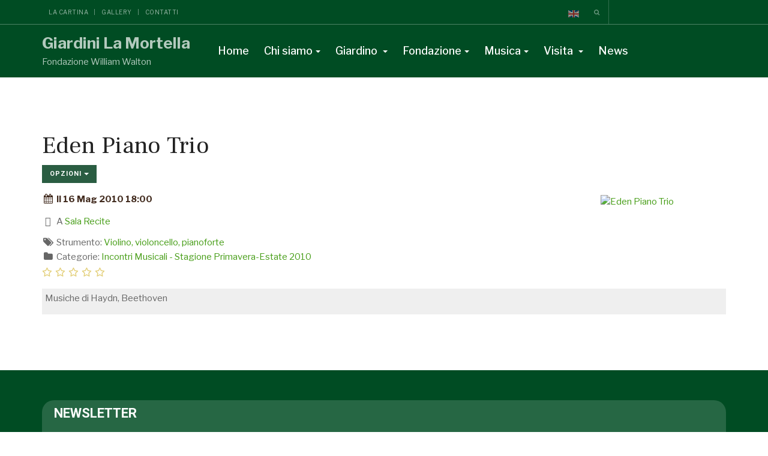

--- FILE ---
content_type: text/html; charset=utf-8
request_url: https://www.lamortella.org/incontri-musicali-stagione-primavera-estate-2010/evento/430-eden-piano-trio
body_size: 18629
content:

<!DOCTYPE html>
<html prefix="og: http://ogp.me/ns# fb: http://ogp.me/ns/fb# lamortella: http://ogp.me/ns/fb/lamortella#" lang="it-it" dir="ltr"
	  class='com_rseventspro view-rseventspro layout-show itemid-522 j52 j40 mm-hover'>
<head>
<link rel="apple-touch-icon" sizes="180x180" href="/apple-touch-icon.png">
<link rel="apple-touch-icon" sizes="114x114" href="/apple_touch_icon.png">
<link rel="icon" type="image/png" sizes="32x32" href="/favicon-32x32.png">
<link rel="icon" type="image/png" sizes="192x192" href="/android-chrome-192x192.png">
<link rel="icon" type="image/png" sizes="16x16" href="/favicon-16x16.png">
<link rel="manifest" href="/site.webmanifest">
<link rel="mask-icon" href="/safari-pinned-tab.svg" color="#ffea03">
<meta name="msapplication-TileColor" content="#ffea03">
<meta name="msapplication-TileImage" content="/mstile-144x144.png">
<meta name="theme-color" content="#ffea03">
<meta name="msapplication-config" content="/browserconfig.xml" />


<!-- Google tag (gtag.js) -->
<script async src="https://www.googletagmanager.com/gtag/js?id=G-R745EFQNGG"></script>
<script>
  window.dataLayer = window.dataLayer || [];
  function gtag(){dataLayer.push(arguments);}
  gtag('js', new Date());

  gtag('config', 'G-R745EFQNGG');
</script>

	<meta charset="utf-8">
	<meta name="fb:app_id" content="340486642645761">
	<meta name="og:url" content="https://www.lamortella.org/incontri-musicali-stagione-primavera-estate-2010/evento/430-eden-piano-trio">
	<meta name="og:description" content="Musiche di Haydn, Beethoven [...]">
	<meta name="og:title" content="Eden Piano Trio">
	<meta name="og:type" content="article">
	<meta name="og:image" content="https://www.lamortella.org/components/com_rseventspro/assets/images/events/thumbs/250/557a8f77eb8bee5d47b9aa5fdc37fcbc.jpg">
	<meta name="og:image:width" content="250">
	<meta name="og:image:height" content="200">
	<meta name="description" content="Giardini La Mortella, splendido giardino mediterraneo e subtropicale creato da Susana Walton, la moglie argentina di Sir William Walton, a Forio nell’isola d’Ischia.">
	<meta name="generator" content="Pointel Communication Spa - Dal 1996 offre servizi di Internet Service Provider">
	<title>Giardini La Mortella - Eden Piano Trio</title>
	<link href="https://www.lamortella.org/cerca?format=opensearch" rel="search" title="OpenSearch Giardini La Mortella" type="application/opensearchdescription+xml">
	<link href="/favicon.ico" rel="icon" type="image/vnd.microsoft.icon">
<link href="/media/vendor/bootstrap/css/bootstrap.min.css?5.3.3" rel="stylesheet" nonce="M2ZlY2YwMzY1ODJmMTdhYjY5MWI1NGQ4YTFkZWUyNmIzNmE2OGNmZjQ0Njg3MjQzNTM4ZDEwOTkzZTY2MmU3ZWQwYjczZmVmNTIyYjBkZDQyMDE4MTQ4OTFkNGQwOTkxYTVhNjAxZmY1ZGRkZTliYmIwZTc5NzgxMTg2YWE2MzQ=">
	<link href="/media/mod_languages/css/template.min.css?a0c896" rel="stylesheet" nonce="M2ZlY2YwMzY1ODJmMTdhYjY5MWI1NGQ4YTFkZWUyNmIzNmE2OGNmZjQ0Njg3MjQzNTM4ZDEwOTkzZTY2MmU3ZWQwYjczZmVmNTIyYjBkZDQyMDE4MTQ4OTFkNGQwOTkxYTVhNjAxZmY1ZGRkZTliYmIwZTc5NzgxMTg2YWE2MzQ=">
	<link href="/media/vendor/chosen/css/chosen.css?1.8.7" rel="stylesheet" nonce="M2ZlY2YwMzY1ODJmMTdhYjY5MWI1NGQ4YTFkZWUyNmIzNmE2OGNmZjQ0Njg3MjQzNTM4ZDEwOTkzZTY2MmU3ZWQwYjczZmVmNTIyYjBkZDQyMDE4MTQ4OTFkNGQwOTkxYTVhNjAxZmY1ZGRkZTliYmIwZTc5NzgxMTg2YWE2MzQ=">
	<link href="/media/vendor/awesomplete/css/awesomplete.css?1.1.7" rel="stylesheet" nonce="M2ZlY2YwMzY1ODJmMTdhYjY5MWI1NGQ4YTFkZWUyNmIzNmE2OGNmZjQ0Njg3MjQzNTM4ZDEwOTkzZTY2MmU3ZWQwYjczZmVmNTIyYjBkZDQyMDE4MTQ4OTFkNGQwOTkxYTVhNjAxZmY1ZGRkZTliYmIwZTc5NzgxMTg2YWE2MzQ=">
	<link href="/media/vendor/joomla-custom-elements/css/joomla-alert.min.css?0.2.0" rel="stylesheet" nonce="M2ZlY2YwMzY1ODJmMTdhYjY5MWI1NGQ4YTFkZWUyNmIzNmE2OGNmZjQ0Njg3MjQzNTM4ZDEwOTkzZTY2MmU3ZWQwYjczZmVmNTIyYjBkZDQyMDE4MTQ4OTFkNGQwOTkxYTVhNjAxZmY1ZGRkZTliYmIwZTc5NzgxMTg2YWE2MzQ=">
	<link href="/plugins/system/gdpr/assets/css/cookieconsent.min.css?a0c896" rel="stylesheet" nonce="M2ZlY2YwMzY1ODJmMTdhYjY5MWI1NGQ4YTFkZWUyNmIzNmE2OGNmZjQ0Njg3MjQzNTM4ZDEwOTkzZTY2MmU3ZWQwYjczZmVmNTIyYjBkZDQyMDE4MTQ4OTFkNGQwOTkxYTVhNjAxZmY1ZGRkZTliYmIwZTc5NzgxMTg2YWE2MzQ=">
	<link href="/plugins/system/gdpr/assets/css/jquery.fancybox.min.css?a0c896" rel="stylesheet" nonce="M2ZlY2YwMzY1ODJmMTdhYjY5MWI1NGQ4YTFkZWUyNmIzNmE2OGNmZjQ0Njg3MjQzNTM4ZDEwOTkzZTY2MmU3ZWQwYjczZmVmNTIyYjBkZDQyMDE4MTQ4OTFkNGQwOTkxYTVhNjAxZmY1ZGRkZTliYmIwZTc5NzgxMTg2YWE2MzQ=">
	<link href="/templates/ja_alumni/local/css/themes/giardini_la_mortella/bootstrap.css" rel="stylesheet" nonce="M2ZlY2YwMzY1ODJmMTdhYjY5MWI1NGQ4YTFkZWUyNmIzNmE2OGNmZjQ0Njg3MjQzNTM4ZDEwOTkzZTY2MmU3ZWQwYjczZmVmNTIyYjBkZDQyMDE4MTQ4OTFkNGQwOTkxYTVhNjAxZmY1ZGRkZTliYmIwZTc5NzgxMTg2YWE2MzQ=">
	<link href="/media/com_rseventspro/css/font-awesome.min.css?a0c896" rel="stylesheet" nonce="M2ZlY2YwMzY1ODJmMTdhYjY5MWI1NGQ4YTFkZWUyNmIzNmE2OGNmZjQ0Njg3MjQzNTM4ZDEwOTkzZTY2MmU3ZWQwYjczZmVmNTIyYjBkZDQyMDE4MTQ4OTFkNGQwOTkxYTVhNjAxZmY1ZGRkZTliYmIwZTc5NzgxMTg2YWE2MzQ=">
	<link href="/media/com_rseventspro/css/site.css?a0c896" rel="stylesheet" nonce="M2ZlY2YwMzY1ODJmMTdhYjY5MWI1NGQ4YTFkZWUyNmIzNmE2OGNmZjQ0Njg3MjQzNTM4ZDEwOTkzZTY2MmU3ZWQwYjczZmVmNTIyYjBkZDQyMDE4MTQ4OTFkNGQwOTkxYTVhNjAxZmY1ZGRkZTliYmIwZTc5NzgxMTg2YWE2MzQ=">
	<link href="/media/com_rseventspro/css/style40.css?a0c896" rel="stylesheet" nonce="M2ZlY2YwMzY1ODJmMTdhYjY5MWI1NGQ4YTFkZWUyNmIzNmE2OGNmZjQ0Njg3MjQzNTM4ZDEwOTkzZTY2MmU3ZWQwYjczZmVmNTIyYjBkZDQyMDE4MTQ4OTFkNGQwOTkxYTVhNjAxZmY1ZGRkZTliYmIwZTc5NzgxMTg2YWE2MzQ=">
	<link href="/media/plg_system_jcepro/site/css/content.min.css?86aa0286b6232c4a5b58f892ce080277" rel="stylesheet" nonce="M2ZlY2YwMzY1ODJmMTdhYjY5MWI1NGQ4YTFkZWUyNmIzNmE2OGNmZjQ0Njg3MjQzNTM4ZDEwOTkzZTY2MmU3ZWQwYjczZmVmNTIyYjBkZDQyMDE4MTQ4OTFkNGQwOTkxYTVhNjAxZmY1ZGRkZTliYmIwZTc5NzgxMTg2YWE2MzQ=">
	<link href="/media/sourcecoast/css/sc_bootstrap5.css" rel="stylesheet" nonce="M2ZlY2YwMzY1ODJmMTdhYjY5MWI1NGQ4YTFkZWUyNmIzNmE2OGNmZjQ0Njg3MjQzNTM4ZDEwOTkzZTY2MmU3ZWQwYjczZmVmNTIyYjBkZDQyMDE4MTQ4OTFkNGQwOTkxYTVhNjAxZmY1ZGRkZTliYmIwZTc5NzgxMTg2YWE2MzQ=">
	<link href="/media/sourcecoast/css/common.css" rel="stylesheet" nonce="M2ZlY2YwMzY1ODJmMTdhYjY5MWI1NGQ4YTFkZWUyNmIzNmE2OGNmZjQ0Njg3MjQzNTM4ZDEwOTkzZTY2MmU3ZWQwYjczZmVmNTIyYjBkZDQyMDE4MTQ4OTFkNGQwOTkxYTVhNjAxZmY1ZGRkZTliYmIwZTc5NzgxMTg2YWE2MzQ=">
	<link href="/templates/ja_alumni/local/css/themes/giardini_la_mortella/legacy-grid.css" rel="stylesheet" nonce="M2ZlY2YwMzY1ODJmMTdhYjY5MWI1NGQ4YTFkZWUyNmIzNmE2OGNmZjQ0Njg3MjQzNTM4ZDEwOTkzZTY2MmU3ZWQwYjczZmVmNTIyYjBkZDQyMDE4MTQ4OTFkNGQwOTkxYTVhNjAxZmY1ZGRkZTliYmIwZTc5NzgxMTg2YWE2MzQ=">
	<link href="/plugins/system/t3/base-bs3/fonts/font-awesome/css/font-awesome.min.css" rel="stylesheet" nonce="M2ZlY2YwMzY1ODJmMTdhYjY5MWI1NGQ4YTFkZWUyNmIzNmE2OGNmZjQ0Njg3MjQzNTM4ZDEwOTkzZTY2MmU3ZWQwYjczZmVmNTIyYjBkZDQyMDE4MTQ4OTFkNGQwOTkxYTVhNjAxZmY1ZGRkZTliYmIwZTc5NzgxMTg2YWE2MzQ=">
	<link href="/media/system/css/joomla-fontawesome.min.css" rel="stylesheet" nonce="M2ZlY2YwMzY1ODJmMTdhYjY5MWI1NGQ4YTFkZWUyNmIzNmE2OGNmZjQ0Njg3MjQzNTM4ZDEwOTkzZTY2MmU3ZWQwYjczZmVmNTIyYjBkZDQyMDE4MTQ4OTFkNGQwOTkxYTVhNjAxZmY1ZGRkZTliYmIwZTc5NzgxMTg2YWE2MzQ=">
	<link href="/templates/ja_alumni/local/css/themes/giardini_la_mortella/template.css" rel="stylesheet" nonce="M2ZlY2YwMzY1ODJmMTdhYjY5MWI1NGQ4YTFkZWUyNmIzNmE2OGNmZjQ0Njg3MjQzNTM4ZDEwOTkzZTY2MmU3ZWQwYjczZmVmNTIyYjBkZDQyMDE4MTQ4OTFkNGQwOTkxYTVhNjAxZmY1ZGRkZTliYmIwZTc5NzgxMTg2YWE2MzQ=">
	<link href="/templates/ja_alumni/local/css/themes/giardini_la_mortella/megamenu.css" rel="stylesheet" nonce="M2ZlY2YwMzY1ODJmMTdhYjY5MWI1NGQ4YTFkZWUyNmIzNmE2OGNmZjQ0Njg3MjQzNTM4ZDEwOTkzZTY2MmU3ZWQwYjczZmVmNTIyYjBkZDQyMDE4MTQ4OTFkNGQwOTkxYTVhNjAxZmY1ZGRkZTliYmIwZTc5NzgxMTg2YWE2MzQ=">
	<link href="/templates/ja_alumni/local/css/themes/giardini_la_mortella/off-canvas.css" rel="stylesheet" nonce="M2ZlY2YwMzY1ODJmMTdhYjY5MWI1NGQ4YTFkZWUyNmIzNmE2OGNmZjQ0Njg3MjQzNTM4ZDEwOTkzZTY2MmU3ZWQwYjczZmVmNTIyYjBkZDQyMDE4MTQ4OTFkNGQwOTkxYTVhNjAxZmY1ZGRkZTliYmIwZTc5NzgxMTg2YWE2MzQ=">
	<link href="/templates/ja_alumni/fonts/font-awesome/css/font-awesome.min.css" rel="stylesheet" nonce="M2ZlY2YwMzY1ODJmMTdhYjY5MWI1NGQ4YTFkZWUyNmIzNmE2OGNmZjQ0Njg3MjQzNTM4ZDEwOTkzZTY2MmU3ZWQwYjczZmVmNTIyYjBkZDQyMDE4MTQ4OTFkNGQwOTkxYTVhNjAxZmY1ZGRkZTliYmIwZTc5NzgxMTg2YWE2MzQ=">
	<link href="/templates/ja_alumni/js/owl-carousel/owl.carousel.css" rel="stylesheet" nonce="M2ZlY2YwMzY1ODJmMTdhYjY5MWI1NGQ4YTFkZWUyNmIzNmE2OGNmZjQ0Njg3MjQzNTM4ZDEwOTkzZTY2MmU3ZWQwYjczZmVmNTIyYjBkZDQyMDE4MTQ4OTFkNGQwOTkxYTVhNjAxZmY1ZGRkZTliYmIwZTc5NzgxMTg2YWE2MzQ=">
	<link href="/templates/ja_alumni/js/owl-carousel/owl.theme.css" rel="stylesheet" nonce="M2ZlY2YwMzY1ODJmMTdhYjY5MWI1NGQ4YTFkZWUyNmIzNmE2OGNmZjQ0Njg3MjQzNTM4ZDEwOTkzZTY2MmU3ZWQwYjczZmVmNTIyYjBkZDQyMDE4MTQ4OTFkNGQwOTkxYTVhNjAxZmY1ZGRkZTliYmIwZTc5NzgxMTg2YWE2MzQ=">
	<link href="//fonts.googleapis.com/css?family=Frank+Ruhl+Libre:400,500,700|Libre+Franklin:400,500,700" rel="stylesheet" nonce="M2ZlY2YwMzY1ODJmMTdhYjY5MWI1NGQ4YTFkZWUyNmIzNmE2OGNmZjQ0Njg3MjQzNTM4ZDEwOTkzZTY2MmU3ZWQwYjczZmVmNTIyYjBkZDQyMDE4MTQ4OTFkNGQwOTkxYTVhNjAxZmY1ZGRkZTliYmIwZTc5NzgxMTg2YWE2MzQ=">
	<link href="//fonts.googleapis.com/css?family=Roboto:400,500,700,900" rel="stylesheet" nonce="M2ZlY2YwMzY1ODJmMTdhYjY5MWI1NGQ4YTFkZWUyNmIzNmE2OGNmZjQ0Njg3MjQzNTM4ZDEwOTkzZTY2MmU3ZWQwYjczZmVmNTIyYjBkZDQyMDE4MTQ4OTFkNGQwOTkxYTVhNjAxZmY1ZGRkZTliYmIwZTc5NzgxMTg2YWE2MzQ=">
	<link href="/templates/ja_alumni/local/css/themes/giardini_la_mortella/extras/com_easysocial.css" rel="stylesheet" nonce="M2ZlY2YwMzY1ODJmMTdhYjY5MWI1NGQ4YTFkZWUyNmIzNmE2OGNmZjQ0Njg3MjQzNTM4ZDEwOTkzZTY2MmU3ZWQwYjczZmVmNTIyYjBkZDQyMDE4MTQ4OTFkNGQwOTkxYTVhNjAxZmY1ZGRkZTliYmIwZTc5NzgxMTg2YWE2MzQ=">
	<link href="/templates/ja_alumni/css/custom.css" rel="stylesheet" nonce="M2ZlY2YwMzY1ODJmMTdhYjY5MWI1NGQ4YTFkZWUyNmIzNmE2OGNmZjQ0Njg3MjQzNTM4ZDEwOTkzZTY2MmU3ZWQwYjczZmVmNTIyYjBkZDQyMDE4MTQ4OTFkNGQwOTkxYTVhNjAxZmY1ZGRkZTliYmIwZTc5NzgxMTg2YWE2MzQ=">
	<link href="https://www.lamortella.org/media/com_acym/css/module.min.css?v=1066" rel="stylesheet" nonce="M2ZlY2YwMzY1ODJmMTdhYjY5MWI1NGQ4YTFkZWUyNmIzNmE2OGNmZjQ0Njg3MjQzNTM4ZDEwOTkzZTY2MmU3ZWQwYjczZmVmNTIyYjBkZDQyMDE4MTQ4OTFkNGQwOTkxYTVhNjAxZmY1ZGRkZTliYmIwZTc5NzgxMTg2YWE2MzQ=">
	<link href="https://www.lamortella.org/media/com_acym/css/modal.min.css?v=1764322885" rel="stylesheet" nonce="M2ZlY2YwMzY1ODJmMTdhYjY5MWI1NGQ4YTFkZWUyNmIzNmE2OGNmZjQ0Njg3MjQzNTM4ZDEwOTkzZTY2MmU3ZWQwYjczZmVmNTIyYjBkZDQyMDE4MTQ4OTFkNGQwOTkxYTVhNjAxZmY1ZGRkZTliYmIwZTc5NzgxMTg2YWE2MzQ=">
	<style nonce="M2ZlY2YwMzY1ODJmMTdhYjY5MWI1NGQ4YTFkZWUyNmIzNmE2OGNmZjQ0Njg3MjQzNTM4ZDEwOTkzZTY2MmU3ZWQwYjczZmVmNTIyYjBkZDQyMDE4MTQ4OTFkNGQwOTkxYTVhNjAxZmY1ZGRkZTliYmIwZTc5NzgxMTg2YWE2MzQ=">div.cc-window.cc-floating{max-width:32em}@media(max-width: 639px){div.cc-window.cc-floating:not(.cc-center){max-width: none}}div.cc-window, span.cc-cookie-settings-toggler, span.cc-cookie-domains-toggler{font-size:16px}div.cc-revoke{font-size:16px}div.cc-settings-label,span.cc-cookie-settings-toggle{font-size:14px}div.cc-window.cc-banner{padding:1em 1.8em}div.cc-window.cc-floating{padding:2em 1.8em}input.cc-cookie-checkbox+span:before, input.cc-cookie-checkbox+span:after{border-radius:1px}div.cc-center,div.cc-floating,div.cc-checkbox-container,div.gdpr-fancybox-container div.fancybox-content,ul.cc-cookie-category-list li,fieldset.cc-service-list-title legend{border-radius:0px}div.cc-window a.cc-btn,span.cc-cookie-settings-toggle{border-radius:0px}</style>
	<style nonce="M2ZlY2YwMzY1ODJmMTdhYjY5MWI1NGQ4YTFkZWUyNmIzNmE2OGNmZjQ0Njg3MjQzNTM4ZDEwOTkzZTY2MmU3ZWQwYjczZmVmNTIyYjBkZDQyMDE4MTQ4OTFkNGQwOTkxYTVhNjAxZmY1ZGRkZTliYmIwZTc5NzgxMTg2YWE2MzQ=">a.cc-btn.cc-dismiss{display:none}</style>
	<style nonce="M2ZlY2YwMzY1ODJmMTdhYjY5MWI1NGQ4YTFkZWUyNmIzNmE2OGNmZjQ0Njg3MjQzNTM4ZDEwOTkzZTY2MmU3ZWQwYjczZmVmNTIyYjBkZDQyMDE4MTQ4OTFkNGQwOTkxYTVhNjAxZmY1ZGRkZTliYmIwZTc5NzgxMTg2YWE2MzQ=">fieldset.cc-cookie-list-title .gdpr_cookie_switcher label.gdpr_onoffswitch-label{height: 18px;border-radius:10px}fieldset.cc-cookie-list-title .gdpr_cookie_switcher span.gdpr_onoffswitch-switch{width: 14px;height: 14px;border-radius:10px}</style>
	<style nonce="M2ZlY2YwMzY1ODJmMTdhYjY5MWI1NGQ4YTFkZWUyNmIzNmE2OGNmZjQ0Njg3MjQzNTM4ZDEwOTkzZTY2MmU3ZWQwYjczZmVmNTIyYjBkZDQyMDE4MTQ4OTFkNGQwOTkxYTVhNjAxZmY1ZGRkZTliYmIwZTc5NzgxMTg2YWE2MzQ=">div.cc-checkboxes-container{margin-top:15px}div.cc-checkbox-container > span{position:absolute;cursor:pointer;top:0;left:0;right:0;bottom:0;background-color:#ccc;transition:.4s;border-radius:1px}div.cc-checkbox-container{margin-right:4px;margin-bottom:6px}div.cc-checkbox-container > span::before{position:absolute;content:"";height:19px;width:19px;left:4px;bottom:3px;background-color:#fff!important;transition:all .4s!important;border-color:#FFF!important;border:none;border-radius:2px}div.cc-checkbox-container > span::after{display:none}div.cc-checkbox-container input + span{position:relative;display:inline-block;width:55px;height:25px}div.cc-checkbox-container input:checked + span{background-color:#19a319}div.cc-checkbox-container input:focus + span{box-shadow:0 0 1px #2196F3}div.cc-checkbox-container input:checked + span::before{transform:translateX(28px)}div.cc-checkboxes-container input:disabled + span{background-color:#f01f1f;opacity:.8;cursor:auto}div.cc-checkboxes-container div.cc-checkbox-container a{border:none;margin-right:8px}a.cc-link label{font-weight:600;margin:0 0 0 2px}input.cc-cookie-checkbox{display:none}div.cc-settings-label{display:flex;align-items:center}div.cc-checkbox-container > span{border-radius:15px}div.cc-checkbox-container > span::before{border-radius:50%}</style>
	<style nonce="M2ZlY2YwMzY1ODJmMTdhYjY5MWI1NGQ4YTFkZWUyNmIzNmE2OGNmZjQ0Njg3MjQzNTM4ZDEwOTkzZTY2MmU3ZWQwYjczZmVmNTIyYjBkZDQyMDE4MTQ4OTFkNGQwOTkxYTVhNjAxZmY1ZGRkZTliYmIwZTc5NzgxMTg2YWE2MzQ=">
#accordeonck453 { padding:0;margin:0;padding-top: 5px;padding-right: 5px;padding-bottom: 5px;padding-left: 0px;-moz-border-radius: 0px 0px 0px 0px;-webkit-border-radius: 0px 0px 0px 0px;border-radius: 0px 0px 0px 0px;border-top: none;border-right: none;border-bottom: none;border-left: none; } 
#accordeonck453 li.accordeonck { list-style: none;/*overflow: hidden;*/ }
#accordeonck453 ul[class^="content"] { margin:0;padding:0; }
#accordeonck453 li.accordeonck > span { position: relative; display: block; }
#accordeonck453 li.parent > span span.toggler_icon { top: 0;position: absolute; cursor: pointer; display: block; height: 100%; z-index: 10;right:0; background: url(/modules/mod_accordeonmenuck/assets/plus.png) center center no-repeat !important;width: 20px;}
#accordeonck453 li.parent.open > span span.toggler_icon { right:0; background: url(/modules/mod_accordeonmenuck/assets/minus.png) center center no-repeat !important;}
#accordeonck453 li.accordeonck.level2 > span { }
#accordeonck453 li.level2 li.accordeonck > span { }
#accordeonck453 a.accordeonck { display: block;text-decoration: none; color: #333333;font-size: 12px;}
#accordeonck453 a.accordeonck:hover { text-decoration: none; color: #004C23;}
#accordeonck453 li.parent > span a { display: block;/*outline: none;*/ }
#accordeonck453 li.parent.open > span a {  }
#accordeonck453 a.accordeonck > .badge { margin: 0 0 0 5px; }
#accordeonck453 li.level2.parent.open > span span.toggler_icon { background: url(/) center center no-repeat !important;}
#accordeonck453 li.level3.parent.open > span span.toggler_icon { background: url(/) center center no-repeat !important;}
#accordeonck453 li.level1 > span {  } 
#accordeonck453 li.level1 > span a { padding-top: 5px;padding-right: 5px;padding-bottom: 5px;padding-left: 5px;color: #333333;font-size: 12px; } 
#accordeonck453 li.level1 > span span.accordeonckdesc { font-size: 10px; } 
#accordeonck453 li.level1:hover > span {  } 
#accordeonck453 li.level1:hover > span a { color: #004C23; } 
#accordeonck453 li.level1.active > span {  } 
#accordeonck453 li.level1.active > span a { color: #004C23; } #accordeonck453 li.level1 > span a {
	padding-left: 0 !Important; 
}

.accordeonck .level1 a:hover {
	color: #004c23;
}
.accordeonck .level1 a::before {
	content: "\f101";
	font-family: "FontAwesome";
	margin-right: 5px;
	transition: 0.2s;
	font-weight: 400;
	font-size: 11px;
}

.accordeonck .level2 {
	padding-left: 5px;
}

.accordeonck .level2 a {
	font-size: 12px;
	font-weight: normal;
        line-height: 24px;
}
.accordeonck .content_2.accordeonck {
	padding-left: 5px;
}

.accordeonck .level3 a {
	font-size: 12px;
	font-weight: normal;
	text-transform: initial;
	padding-left: 5px;
}#accordeonck453 li.level1 > span a {
	padding-left: 0 !Important; 
}

.accordeonck .level1 a:hover {
	color: #004c23;
}
.accordeonck .level1 a::before {
	content: "\f101";
	font-family: "FontAwesome";
	margin-right: 5px;
	transition: 0.2s;
	font-weight: 400;
	font-size: 11px;
}

.accordeonck .level2 {
	padding-left: 5px;
}

.accordeonck .level2 a {
	font-size: 12px;
	font-weight: normal;
        line-height: 24px;
}
.accordeonck .content_2.accordeonck {
	padding-left: 5px;
}

.accordeonck .level3 a {
	font-size: 12px;
	font-weight: normal;
	text-transform: initial;
	padding-left: 5px;
}#accordeonck453 ul[class^="content"] {
	display: none;
}

#accordeonck453 .toggler_icon {
	top: 0;;
}</style>
<script src="/media/vendor/jquery/js/jquery.min.js?3.7.1" nonce="M2ZlY2YwMzY1ODJmMTdhYjY5MWI1NGQ4YTFkZWUyNmIzNmE2OGNmZjQ0Njg3MjQzNTM4ZDEwOTkzZTY2MmU3ZWQwYjczZmVmNTIyYjBkZDQyMDE4MTQ4OTFkNGQwOTkxYTVhNjAxZmY1ZGRkZTliYmIwZTc5NzgxMTg2YWE2MzQ="></script>
	<script src="/media/legacy/js/jquery-noconflict.min.js?504da4" nonce="M2ZlY2YwMzY1ODJmMTdhYjY5MWI1NGQ4YTFkZWUyNmIzNmE2OGNmZjQ0Njg3MjQzNTM4ZDEwOTkzZTY2MmU3ZWQwYjczZmVmNTIyYjBkZDQyMDE4MTQ4OTFkNGQwOTkxYTVhNjAxZmY1ZGRkZTliYmIwZTc5NzgxMTg2YWE2MzQ="></script>
	<script type="application/json" class="joomla-script-options new" nonce="M2ZlY2YwMzY1ODJmMTdhYjY5MWI1NGQ4YTFkZWUyNmIzNmE2OGNmZjQ0Njg3MjQzNTM4ZDEwOTkzZTY2MmU3ZWQwYjczZmVmNTIyYjBkZDQyMDE4MTQ4OTFkNGQwOTkxYTVhNjAxZmY1ZGRkZTliYmIwZTc5NzgxMTg2YWE2MzQ=">{"rseventspro":{"version":"4"},"bootstrap.tooltip":{".hasTooltip":{"animation":true,"container":"body","html":true,"trigger":"hover focus","boundary":"clippingParents","sanitize":true}},"bootstrap.modal":{"#rseImageModal":{"keyboard":true,"focus":true}},"joomla.jtext":{"MOD_FINDER_SEARCH_VALUE":"Cerca &hellip;","ERROR":"Errore","MESSAGE":"Messaggio","NOTICE":"Avviso","WARNING":"Attenzione","JCLOSE":"Chiudi","JOK":"OK","JOPEN":"Apri"},"finder-search":{"url":"/component/finder/?task=suggestions.suggest&amp;format=json&amp;tmpl=component&amp;Itemid=101"},"system.paths":{"root":"","rootFull":"https://www.lamortella.org/","base":"","baseFull":"https://www.lamortella.org/"},"csrf.token":"7dd27020eb924f6ffe589704ea66dcc2"}</script>
	<script src="/media/system/js/core.min.js?2cb912" nonce="M2ZlY2YwMzY1ODJmMTdhYjY5MWI1NGQ4YTFkZWUyNmIzNmE2OGNmZjQ0Njg3MjQzNTM4ZDEwOTkzZTY2MmU3ZWQwYjczZmVmNTIyYjBkZDQyMDE4MTQ4OTFkNGQwOTkxYTVhNjAxZmY1ZGRkZTliYmIwZTc5NzgxMTg2YWE2MzQ="></script>
	<script src="/media/vendor/bootstrap/js/alert.min.js?5.3.3" type="module" nonce="M2ZlY2YwMzY1ODJmMTdhYjY5MWI1NGQ4YTFkZWUyNmIzNmE2OGNmZjQ0Njg3MjQzNTM4ZDEwOTkzZTY2MmU3ZWQwYjczZmVmNTIyYjBkZDQyMDE4MTQ4OTFkNGQwOTkxYTVhNjAxZmY1ZGRkZTliYmIwZTc5NzgxMTg2YWE2MzQ="></script>
	<script src="/media/vendor/bootstrap/js/button.min.js?5.3.3" type="module" nonce="M2ZlY2YwMzY1ODJmMTdhYjY5MWI1NGQ4YTFkZWUyNmIzNmE2OGNmZjQ0Njg3MjQzNTM4ZDEwOTkzZTY2MmU3ZWQwYjczZmVmNTIyYjBkZDQyMDE4MTQ4OTFkNGQwOTkxYTVhNjAxZmY1ZGRkZTliYmIwZTc5NzgxMTg2YWE2MzQ="></script>
	<script src="/media/vendor/bootstrap/js/carousel.min.js?5.3.3" type="module" nonce="M2ZlY2YwMzY1ODJmMTdhYjY5MWI1NGQ4YTFkZWUyNmIzNmE2OGNmZjQ0Njg3MjQzNTM4ZDEwOTkzZTY2MmU3ZWQwYjczZmVmNTIyYjBkZDQyMDE4MTQ4OTFkNGQwOTkxYTVhNjAxZmY1ZGRkZTliYmIwZTc5NzgxMTg2YWE2MzQ="></script>
	<script src="/media/vendor/bootstrap/js/collapse.min.js?5.3.3" type="module" nonce="M2ZlY2YwMzY1ODJmMTdhYjY5MWI1NGQ4YTFkZWUyNmIzNmE2OGNmZjQ0Njg3MjQzNTM4ZDEwOTkzZTY2MmU3ZWQwYjczZmVmNTIyYjBkZDQyMDE4MTQ4OTFkNGQwOTkxYTVhNjAxZmY1ZGRkZTliYmIwZTc5NzgxMTg2YWE2MzQ="></script>
	<script src="/media/vendor/bootstrap/js/dropdown.min.js?5.3.3" type="module" nonce="M2ZlY2YwMzY1ODJmMTdhYjY5MWI1NGQ4YTFkZWUyNmIzNmE2OGNmZjQ0Njg3MjQzNTM4ZDEwOTkzZTY2MmU3ZWQwYjczZmVmNTIyYjBkZDQyMDE4MTQ4OTFkNGQwOTkxYTVhNjAxZmY1ZGRkZTliYmIwZTc5NzgxMTg2YWE2MzQ="></script>
	<script src="/media/vendor/bootstrap/js/modal.min.js?5.3.3" type="module" nonce="M2ZlY2YwMzY1ODJmMTdhYjY5MWI1NGQ4YTFkZWUyNmIzNmE2OGNmZjQ0Njg3MjQzNTM4ZDEwOTkzZTY2MmU3ZWQwYjczZmVmNTIyYjBkZDQyMDE4MTQ4OTFkNGQwOTkxYTVhNjAxZmY1ZGRkZTliYmIwZTc5NzgxMTg2YWE2MzQ="></script>
	<script src="/media/vendor/bootstrap/js/offcanvas.min.js?5.3.3" type="module" nonce="M2ZlY2YwMzY1ODJmMTdhYjY5MWI1NGQ4YTFkZWUyNmIzNmE2OGNmZjQ0Njg3MjQzNTM4ZDEwOTkzZTY2MmU3ZWQwYjczZmVmNTIyYjBkZDQyMDE4MTQ4OTFkNGQwOTkxYTVhNjAxZmY1ZGRkZTliYmIwZTc5NzgxMTg2YWE2MzQ="></script>
	<script src="/media/vendor/bootstrap/js/popover.min.js?5.3.3" type="module" nonce="M2ZlY2YwMzY1ODJmMTdhYjY5MWI1NGQ4YTFkZWUyNmIzNmE2OGNmZjQ0Njg3MjQzNTM4ZDEwOTkzZTY2MmU3ZWQwYjczZmVmNTIyYjBkZDQyMDE4MTQ4OTFkNGQwOTkxYTVhNjAxZmY1ZGRkZTliYmIwZTc5NzgxMTg2YWE2MzQ="></script>
	<script src="/media/vendor/bootstrap/js/scrollspy.min.js?5.3.3" type="module" nonce="M2ZlY2YwMzY1ODJmMTdhYjY5MWI1NGQ4YTFkZWUyNmIzNmE2OGNmZjQ0Njg3MjQzNTM4ZDEwOTkzZTY2MmU3ZWQwYjczZmVmNTIyYjBkZDQyMDE4MTQ4OTFkNGQwOTkxYTVhNjAxZmY1ZGRkZTliYmIwZTc5NzgxMTg2YWE2MzQ="></script>
	<script src="/media/vendor/bootstrap/js/tab.min.js?5.3.3" type="module" nonce="M2ZlY2YwMzY1ODJmMTdhYjY5MWI1NGQ4YTFkZWUyNmIzNmE2OGNmZjQ0Njg3MjQzNTM4ZDEwOTkzZTY2MmU3ZWQwYjczZmVmNTIyYjBkZDQyMDE4MTQ4OTFkNGQwOTkxYTVhNjAxZmY1ZGRkZTliYmIwZTc5NzgxMTg2YWE2MzQ="></script>
	<script src="/media/vendor/bootstrap/js/toast.min.js?5.3.3" type="module" nonce="M2ZlY2YwMzY1ODJmMTdhYjY5MWI1NGQ4YTFkZWUyNmIzNmE2OGNmZjQ0Njg3MjQzNTM4ZDEwOTkzZTY2MmU3ZWQwYjczZmVmNTIyYjBkZDQyMDE4MTQ4OTFkNGQwOTkxYTVhNjAxZmY1ZGRkZTliYmIwZTc5NzgxMTg2YWE2MzQ="></script>
	<script src="/media/vendor/chosen/js/chosen.jquery.min.js?1.8.7" nonce="M2ZlY2YwMzY1ODJmMTdhYjY5MWI1NGQ4YTFkZWUyNmIzNmE2OGNmZjQ0Njg3MjQzNTM4ZDEwOTkzZTY2MmU3ZWQwYjczZmVmNTIyYjBkZDQyMDE4MTQ4OTFkNGQwOTkxYTVhNjAxZmY1ZGRkZTliYmIwZTc5NzgxMTg2YWE2MzQ="></script>
	<script src="/media/legacy/js/joomla-chosen.min.js?a0c896" nonce="M2ZlY2YwMzY1ODJmMTdhYjY5MWI1NGQ4YTFkZWUyNmIzNmE2OGNmZjQ0Njg3MjQzNTM4ZDEwOTkzZTY2MmU3ZWQwYjczZmVmNTIyYjBkZDQyMDE4MTQ4OTFkNGQwOTkxYTVhNjAxZmY1ZGRkZTliYmIwZTc5NzgxMTg2YWE2MzQ="></script>
	<script src="/media/vendor/awesomplete/js/awesomplete.min.js?1.1.7" defer nonce="M2ZlY2YwMzY1ODJmMTdhYjY5MWI1NGQ4YTFkZWUyNmIzNmE2OGNmZjQ0Njg3MjQzNTM4ZDEwOTkzZTY2MmU3ZWQwYjczZmVmNTIyYjBkZDQyMDE4MTQ4OTFkNGQwOTkxYTVhNjAxZmY1ZGRkZTliYmIwZTc5NzgxMTg2YWE2MzQ="></script>
	<script src="/media/com_finder/js/finder.min.js?5729ed" type="module" nonce="M2ZlY2YwMzY1ODJmMTdhYjY5MWI1NGQ4YTFkZWUyNmIzNmE2OGNmZjQ0Njg3MjQzNTM4ZDEwOTkzZTY2MmU3ZWQwYjczZmVmNTIyYjBkZDQyMDE4MTQ4OTFkNGQwOTkxYTVhNjAxZmY1ZGRkZTliYmIwZTc5NzgxMTg2YWE2MzQ="></script>
	<script src="/media/system/js/messages.min.js?9a4811" type="module" nonce="M2ZlY2YwMzY1ODJmMTdhYjY5MWI1NGQ4YTFkZWUyNmIzNmE2OGNmZjQ0Njg3MjQzNTM4ZDEwOTkzZTY2MmU3ZWQwYjczZmVmNTIyYjBkZDQyMDE4MTQ4OTFkNGQwOTkxYTVhNjAxZmY1ZGRkZTliYmIwZTc5NzgxMTg2YWE2MzQ="></script>
	<script src="/plugins/system/gdpr/assets/js/jquery.fancybox.min.js?a0c896" defer nonce="M2ZlY2YwMzY1ODJmMTdhYjY5MWI1NGQ4YTFkZWUyNmIzNmE2OGNmZjQ0Njg3MjQzNTM4ZDEwOTkzZTY2MmU3ZWQwYjczZmVmNTIyYjBkZDQyMDE4MTQ4OTFkNGQwOTkxYTVhNjAxZmY1ZGRkZTliYmIwZTc5NzgxMTg2YWE2MzQ="></script>
	<script src="/plugins/system/gdpr/assets/js/cookieconsent.min.js?a0c896" defer nonce="M2ZlY2YwMzY1ODJmMTdhYjY5MWI1NGQ4YTFkZWUyNmIzNmE2OGNmZjQ0Njg3MjQzNTM4ZDEwOTkzZTY2MmU3ZWQwYjczZmVmNTIyYjBkZDQyMDE4MTQ4OTFkNGQwOTkxYTVhNjAxZmY1ZGRkZTliYmIwZTc5NzgxMTg2YWE2MzQ="></script>
	<script src="/plugins/system/gdpr/assets/js/init.js?a0c896" defer nonce="M2ZlY2YwMzY1ODJmMTdhYjY5MWI1NGQ4YTFkZWUyNmIzNmE2OGNmZjQ0Njg3MjQzNTM4ZDEwOTkzZTY2MmU3ZWQwYjczZmVmNTIyYjBkZDQyMDE4MTQ4OTFkNGQwOTkxYTVhNjAxZmY1ZGRkZTliYmIwZTc5NzgxMTg2YWE2MzQ="></script>
	<script src="/media/com_rseventspro/js/modal.js?a0c896" nonce="M2ZlY2YwMzY1ODJmMTdhYjY5MWI1NGQ4YTFkZWUyNmIzNmE2OGNmZjQ0Njg3MjQzNTM4ZDEwOTkzZTY2MmU3ZWQwYjczZmVmNTIyYjBkZDQyMDE4MTQ4OTFkNGQwOTkxYTVhNjAxZmY1ZGRkZTliYmIwZTc5NzgxMTg2YWE2MzQ="></script>
	<script src="/components/com_jfbconnect/includes/jfbconnect.js?v=6" nonce="M2ZlY2YwMzY1ODJmMTdhYjY5MWI1NGQ4YTFkZWUyNmIzNmE2OGNmZjQ0Njg3MjQzNTM4ZDEwOTkzZTY2MmU3ZWQwYjczZmVmNTIyYjBkZDQyMDE4MTQ4OTFkNGQwOTkxYTVhNjAxZmY1ZGRkZTliYmIwZTc5NzgxMTg2YWE2MzQ="></script>
	<script src="/plugins/system/t3/base-bs3/bootstrap/js/bootstrap.js" nonce="M2ZlY2YwMzY1ODJmMTdhYjY5MWI1NGQ4YTFkZWUyNmIzNmE2OGNmZjQ0Njg3MjQzNTM4ZDEwOTkzZTY2MmU3ZWQwYjczZmVmNTIyYjBkZDQyMDE4MTQ4OTFkNGQwOTkxYTVhNjAxZmY1ZGRkZTliYmIwZTc5NzgxMTg2YWE2MzQ="></script>
	<script src="/plugins/system/t3/base-bs3/js/jquery.tap.min.js" nonce="M2ZlY2YwMzY1ODJmMTdhYjY5MWI1NGQ4YTFkZWUyNmIzNmE2OGNmZjQ0Njg3MjQzNTM4ZDEwOTkzZTY2MmU3ZWQwYjczZmVmNTIyYjBkZDQyMDE4MTQ4OTFkNGQwOTkxYTVhNjAxZmY1ZGRkZTliYmIwZTc5NzgxMTg2YWE2MzQ="></script>
	<script src="/plugins/system/t3/base-bs3/js/off-canvas.js" nonce="M2ZlY2YwMzY1ODJmMTdhYjY5MWI1NGQ4YTFkZWUyNmIzNmE2OGNmZjQ0Njg3MjQzNTM4ZDEwOTkzZTY2MmU3ZWQwYjczZmVmNTIyYjBkZDQyMDE4MTQ4OTFkNGQwOTkxYTVhNjAxZmY1ZGRkZTliYmIwZTc5NzgxMTg2YWE2MzQ="></script>
	<script src="/plugins/system/t3/base-bs3/js/script.js" nonce="M2ZlY2YwMzY1ODJmMTdhYjY5MWI1NGQ4YTFkZWUyNmIzNmE2OGNmZjQ0Njg3MjQzNTM4ZDEwOTkzZTY2MmU3ZWQwYjczZmVmNTIyYjBkZDQyMDE4MTQ4OTFkNGQwOTkxYTVhNjAxZmY1ZGRkZTliYmIwZTc5NzgxMTg2YWE2MzQ="></script>
	<script src="/plugins/system/t3/base-bs3/js/menu.js" nonce="M2ZlY2YwMzY1ODJmMTdhYjY5MWI1NGQ4YTFkZWUyNmIzNmE2OGNmZjQ0Njg3MjQzNTM4ZDEwOTkzZTY2MmU3ZWQwYjczZmVmNTIyYjBkZDQyMDE4MTQ4OTFkNGQwOTkxYTVhNjAxZmY1ZGRkZTliYmIwZTc5NzgxMTg2YWE2MzQ="></script>
	<script src="/templates/ja_alumni/js/owl-carousel/owl.carousel.js" nonce="M2ZlY2YwMzY1ODJmMTdhYjY5MWI1NGQ4YTFkZWUyNmIzNmE2OGNmZjQ0Njg3MjQzNTM4ZDEwOTkzZTY2MmU3ZWQwYjczZmVmNTIyYjBkZDQyMDE4MTQ4OTFkNGQwOTkxYTVhNjAxZmY1ZGRkZTliYmIwZTc5NzgxMTg2YWE2MzQ="></script>
	<script src="/templates/ja_alumni/js/script.js" nonce="M2ZlY2YwMzY1ODJmMTdhYjY5MWI1NGQ4YTFkZWUyNmIzNmE2OGNmZjQ0Njg3MjQzNTM4ZDEwOTkzZTY2MmU3ZWQwYjczZmVmNTIyYjBkZDQyMDE4MTQ4OTFkNGQwOTkxYTVhNjAxZmY1ZGRkZTliYmIwZTc5NzgxMTg2YWE2MzQ="></script>
	<script src="/templates/ja_alumni/js/affix.js" nonce="M2ZlY2YwMzY1ODJmMTdhYjY5MWI1NGQ4YTFkZWUyNmIzNmE2OGNmZjQ0Njg3MjQzNTM4ZDEwOTkzZTY2MmU3ZWQwYjczZmVmNTIyYjBkZDQyMDE4MTQ4OTFkNGQwOTkxYTVhNjAxZmY1ZGRkZTliYmIwZTc5NzgxMTg2YWE2MzQ="></script>
	<script src="https://www.lamortella.org/media/com_acym/js/module.min.js?v=1066" nonce="M2ZlY2YwMzY1ODJmMTdhYjY5MWI1NGQ4YTFkZWUyNmIzNmE2OGNmZjQ0Njg3MjQzNTM4ZDEwOTkzZTY2MmU3ZWQwYjczZmVmNTIyYjBkZDQyMDE4MTQ4OTFkNGQwOTkxYTVhNjAxZmY1ZGRkZTliYmIwZTc5NzgxMTg2YWE2MzQ="></script>
	<script src="https://www.lamortella.org/media/com_acym/js/modal.min.js?v=1764322886" defer nonce="M2ZlY2YwMzY1ODJmMTdhYjY5MWI1NGQ4YTFkZWUyNmIzNmE2OGNmZjQ0Njg3MjQzNTM4ZDEwOTkzZTY2MmU3ZWQwYjczZmVmNTIyYjBkZDQyMDE4MTQ4OTFkNGQwOTkxYTVhNjAxZmY1ZGRkZTliYmIwZTc5NzgxMTg2YWE2MzQ="></script>
	<script src="https://www.google.com/recaptcha/api.js?render=explicit&amp;hl=it" defer async nonce="M2ZlY2YwMzY1ODJmMTdhYjY5MWI1NGQ4YTFkZWUyNmIzNmE2OGNmZjQ0Njg3MjQzNTM4ZDEwOTkzZTY2MmU3ZWQwYjczZmVmNTIyYjBkZDQyMDE4MTQ4OTFkNGQwOTkxYTVhNjAxZmY1ZGRkZTliYmIwZTc5NzgxMTg2YWE2MzQ="></script>
	<script src="/media/com_accordeonmenuck/assets/accordeonmenuck.js" nonce="M2ZlY2YwMzY1ODJmMTdhYjY5MWI1NGQ4YTFkZWUyNmIzNmE2OGNmZjQ0Njg3MjQzNTM4ZDEwOTkzZTY2MmU3ZWQwYjczZmVmNTIyYjBkZDQyMDE4MTQ4OTFkNGQwOTkxYTVhNjAxZmY1ZGRkZTliYmIwZTc5NzgxMTg2YWE2MzQ="></script>
	<script src="/media/com_accordeonmenuck/assets/jquery.easing.1.3.js" nonce="M2ZlY2YwMzY1ODJmMTdhYjY5MWI1NGQ4YTFkZWUyNmIzNmE2OGNmZjQ0Njg3MjQzNTM4ZDEwOTkzZTY2MmU3ZWQwYjczZmVmNTIyYjBkZDQyMDE4MTQ4OTFkNGQwOTkxYTVhNjAxZmY1ZGRkZTliYmIwZTc5NzgxMTg2YWE2MzQ="></script>
	<script nonce="M2ZlY2YwMzY1ODJmMTdhYjY5MWI1NGQ4YTFkZWUyNmIzNmE2OGNmZjQ0Njg3MjQzNTM4ZDEwOTkzZTY2MmU3ZWQwYjczZmVmNTIyYjBkZDQyMDE4MTQ4OTFkNGQwOTkxYTVhNjAxZmY1ZGRkZTliYmIwZTc5NzgxMTg2YWE2MzQ=">
		jQuery(document).ready(function (){
			jQuery('.advancedSelect').jchosen({"disable_search_threshold":10,"search_contains":true,"allow_single_deselect":true,"placeholder_text_multiple":"Scrivi o seleziona alcune opzioni","placeholder_text_single":"Seleziona un opzione","no_results_text":"Nessun risultato trovato"});
		});
	</script>
	<script nonce="M2ZlY2YwMzY1ODJmMTdhYjY5MWI1NGQ4YTFkZWUyNmIzNmE2OGNmZjQ0Njg3MjQzNTM4ZDEwOTkzZTY2MmU3ZWQwYjczZmVmNTIyYjBkZDQyMDE4MTQ4OTFkNGQwOTkxYTVhNjAxZmY1ZGRkZTliYmIwZTc5NzgxMTg2YWE2MzQ=">var gdprConfigurationOptions = { complianceType: 'opt-in',
																			  cookieConsentLifetime: 365,
																			  cookieConsentSamesitePolicy: 'Strict',
																			  cookieConsentSecure: 1,
																			  cookieJoomlaSettings: 0,
																			  cookieConsentDomain: '',
																			  cookieConsentPath: '/',
																			  disableFirstReload: 0,
																	  		  blockJoomlaSessionCookie: 0,
																			  blockExternalCookiesDomains: 1,
																			  externalAdvancedBlockingModeCustomAttribute: '',
																			  allowedCookies: '',
																			  blockCookieDefine: 1,
																			  autoAcceptOnNextPage: 0,
																			  revokable: 1,
																			  lawByCountry: 1,
																			  checkboxLawByCountry: 1,
																			  blockPrivacyPolicy: 0,
																			  cacheGeolocationCountry: 1,
																			  countryAcceptReloadTimeout: 1000,
																			  usaCCPARegions: null,
																			  countryEnableReload: 1,
																			  customHasLawCountries: [""],
																			  dismissOnScroll: 0,
																			  dismissOnTimeout: 0,
																			  containerSelector: 'body',
																			  hideOnMobileDevices: 0,
																			  autoFloatingOnMobile: 0,
																			  autoFloatingOnMobileThreshold: 1024,
																			  autoRedirectOnDecline: 0,
																			  autoRedirectOnDeclineLink: '/cookie-policy',
																			  showReloadMsg: 0,
																			  showReloadMsgText: 'Applicazione delle preferenze e ricarica della pagina...',
																			  showConsentID: 0,
																			  defaultClosedToolbar: 0,
																			  toolbarLayout: 'basic-close',
																			  toolbarTheme: 'edgeless',
																			  toolbarButtonsTheme: 'decline_first',
																			  revocableToolbarTheme: 'advanced',
																			  toolbarPosition: 'bottom',
																			  toolbarCenterTheme: 'compact',
																			  revokePosition: 'revoke-top',
																			  toolbarPositionmentType: 1,
																			  positionCenterSimpleBackdrop: 0,
																			  positionCenterBlurEffect: 0,
																			  preventPageScrolling: 0,
																			  popupEffect: 'fade',
																			  popupBackground: '#000000',
																			  popupText: '#ffffff',
																			  popupLink: '#ffffff',
																			  buttonBackground: '#44c748',
																			  buttonBorder: '#ffffff',
																			  buttonText: '#ffffff',
																			  highlightOpacity: '100',
																			  highlightBackground: '#d60000',
																			  highlightBorder: '#ffffff',
																			  highlightText: '#ffffff',
																			  highlightDismissBackground: '#b8b8b8',
																		  	  highlightDismissBorder: '#ffffff',
																		 	  highlightDismissText: '#ffffff',
																			  autocenterRevokableButton: 0,
																			  hideRevokableButton: 0,
																			  hideRevokableButtonOnscroll: 0,
																			  customRevokableButton: 0,
																			  customRevokableButtonAction: 0,
																			  headerText: '<p>Cookies used on the website!</p>',
																			  messageText: 'Questo sito Web utilizza i cookie per assicurarti la migliore esperienza di navigazione.',
																			  denyMessageEnabled: 1, 
																			  denyMessage: 'Per assicurarti la migliore esperienza su questo sito ti preghiamo di acconsentire all\'uso dei cookie.',
																			  placeholderBlockedResources: 0, 
																			  placeholderBlockedResourcesAction: 'open',
																	  		  placeholderBlockedResourcesText: 'Devi accettare i cookie e ricaricare la pagina per visualizzare questo contenuto',
																			  placeholderIndividualBlockedResourcesText: 'Devi accettare i cookie da {domain} e ricaricare la pagina per visualizzare questo contenuto',
																			  placeholderIndividualBlockedResourcesAction: 1,
																			  placeholderOnpageUnlock: 0,
																			  scriptsOnpageUnlock: 0,
																			  autoDetectYoutubePoster: 0,
																			  autoDetectYoutubePosterApikey: 'AIzaSyAV_WIyYrUkFV1H8OKFYG8wIK8wVH9c82U',
																			  dismissText: 'Ignora',
																			  allowText: 'Consenti',
																			  denyText: 'Declina',
																			  cookiePolicyLinkText: 'Cookies',
																			  cookiePolicyLink: '/cookie-policy',
																			  cookiePolicyRevocableTabText: '<span>Cookies</span>',
																			  cookiePolicyRevocableTabIcon: 'text',
																			  cookiePolicyRevocableTabIconCustom: '',
																			  privacyPolicyLinkText: 'Privacy',
																			  privacyPolicyLink: '/privacy',
																			  googleCMPTemplate: 0,
																			  enableGdprBulkConsent: 0,
																			  displayBulkConsentDomains: 0,
																			  bulkConsentDomains: [""],
																			  enableCustomScriptExecGeneric: 0,
																			  customScriptExecGeneric: '',
																			  categoriesCheckboxTemplate: 'cc-checkboxes-switchers',
																			  toggleCookieSettings: 0,
																			  toggleCookieSettingsLinkedView: 0,
																			  toggleCookieSettingsButtonsArea: 0,
 																			  toggleCookieSettingsLinkedViewSefLink: '/component/gdpr/',
																	  		  toggleCookieSettingsText: '<span class="cc-cookie-settings-toggle">Impostazioni <span class="cc-cookie-settings-toggler">&#x25EE</span></span>',
																			  toggleCookieSettingsButtonBackground: '#333333',
																			  toggleCookieSettingsButtonBorder: '#ffffff',
																			  toggleCookieSettingsButtonText: '#ffffff',
																			  showLinks: 1,
																			  blankLinks: '_self',
																			  autoOpenPrivacyPolicy: 0,
																			  openAlwaysDeclined: 0,
																			  cookieSettingsLabel: 'Impostazioni',
															  				  cookieSettingsDesc: 'Choose which kind of cookies you want to disable by clicking on the checkboxes. Click on a category name for more informations about used cookies.',
																			  cookieCategory1Enable: 1,
																			  cookieCategory1Name: 'Necessari',
																			  cookieCategory1Locked: 1,
																			  cookieCategory2Enable: 0,
																			  cookieCategory2Name: 'Preferenze',
																			  cookieCategory2Locked: 0,
																			  cookieCategory3Enable: 1,
																			  cookieCategory3Name: 'Statistici',
																			  cookieCategory3Locked: 0,
																			  cookieCategory4Enable: 0,
																			  cookieCategory4Name: 'Marketing',
																			  cookieCategory4Locked: 0,
																			  cookieCategoriesDescriptions: {},
																			  alwaysReloadAfterCategoriesChange: 1,
																			  preserveLockedCategories: 1,
																			  declineButtonBehavior: 'hard',
																			  blockCheckedCategoriesByDefault: 0,
																			  reloadOnfirstDeclineall: 0,
																			  trackExistingCheckboxSelectors: '',
															  		  		  trackExistingCheckboxConsentLogsFormfields: 'name,email,subject,message',
																			  allowallShowbutton: 1,
																			  allowallText: 'Consenti tutto',
																			  allowallButtonBackground: '#19a319',
																			  allowallButtonBorder: '#ffffff',
																			  allowallButtonText: '#ffffff',
																			  allowallButtonTimingAjax: 'fast',
																			  includeAcceptButton: 0,
																			  includeDenyButton: 0,
																			  trackConsentDate: 0,
																			  execCustomScriptsOnce: 1,
																			  optoutIndividualResources: 1,
																			  blockIndividualResourcesServerside: 0,
																			  disableSwitchersOptoutCategory: 0,
																			  autoAcceptCategories: 0,
																			  allowallIndividualResources: 1,
																			  blockLocalStorage: 0,
																			  blockSessionStorage: 0,
																			  externalAdvancedBlockingModeTags: 'iframe,script,img,source,link',
																			  enableCustomScriptExecCategory1: 0,
																			  customScriptExecCategory1: '',
																			  enableCustomScriptExecCategory2: 0,
																			  customScriptExecCategory2: '',
																			  enableCustomScriptExecCategory3: 0,
																			  customScriptExecCategory3: '',
																			  enableCustomScriptExecCategory4: 0,
																			  customScriptExecCategory4: '',
																			  enableCustomDeclineScriptExecCategory1: 0,
																			  customScriptDeclineExecCategory1: '',
																			  enableCustomDeclineScriptExecCategory2: 0,
																			  customScriptDeclineExecCategory2: '',
																			  enableCustomDeclineScriptExecCategory3: 0,
																			  customScriptDeclineExecCategory3: '',
																			  enableCustomDeclineScriptExecCategory4: 0,
																			  customScriptDeclineExecCategory4: '',
																			  enableCMPPreferences: 0,
																			  enableGTMEventsPreferences: 0,
																			  enableCMPStatistics: 0,
																			  enableGTMEventsStatistics: 0,
																			  enableCMPAds: 0,
																			  enableUETAds: 0,
																			  enableGTMEventsAds: 0,
																			  enableClarityAnalytics: 0,
                                                                              enableClarityAds: 0,
																			  debugMode: 0
																		};var gdpr_ajax_livesite='https://www.lamortella.org/';var gdpr_enable_log_cookie_consent=1;</script>
	<script nonce="M2ZlY2YwMzY1ODJmMTdhYjY5MWI1NGQ4YTFkZWUyNmIzNmE2OGNmZjQ0Njg3MjQzNTM4ZDEwOTkzZTY2MmU3ZWQwYjczZmVmNTIyYjBkZDQyMDE4MTQ4OTFkNGQwOTkxYTVhNjAxZmY1ZGRkZTliYmIwZTc5NzgxMTg2YWE2MzQ=">var gdprUseCookieCategories=1;var gdpr_ajaxendpoint_cookie_category_desc='https://www.lamortella.org/index.php?option=com_gdpr&task=user.getCookieCategoryDescription&format=raw&lang=it';</script>
	<script nonce="M2ZlY2YwMzY1ODJmMTdhYjY5MWI1NGQ4YTFkZWUyNmIzNmE2OGNmZjQ0Njg3MjQzNTM4ZDEwOTkzZTY2MmU3ZWQwYjczZmVmNTIyYjBkZDQyMDE4MTQ4OTFkNGQwOTkxYTVhNjAxZmY1ZGRkZTliYmIwZTc5NzgxMTg2YWE2MzQ=">var gdprCookieCategoryDisabled2=1;</script>
	<script nonce="M2ZlY2YwMzY1ODJmMTdhYjY5MWI1NGQ4YTFkZWUyNmIzNmE2OGNmZjQ0Njg3MjQzNTM4ZDEwOTkzZTY2MmU3ZWQwYjczZmVmNTIyYjBkZDQyMDE4MTQ4OTFkNGQwOTkxYTVhNjAxZmY1ZGRkZTliYmIwZTc5NzgxMTg2YWE2MzQ=">var gdprCookieCategoryDisabled4=1;</script>
	<script nonce="M2ZlY2YwMzY1ODJmMTdhYjY5MWI1NGQ4YTFkZWUyNmIzNmE2OGNmZjQ0Njg3MjQzNTM4ZDEwOTkzZTY2MmU3ZWQwYjczZmVmNTIyYjBkZDQyMDE4MTQ4OTFkNGQwOTkxYTVhNjAxZmY1ZGRkZTliYmIwZTc5NzgxMTg2YWE2MzQ=">var gdprJSessCook='45e4451f63cc585b600792c8ba2664e3';var gdprJSessVal='ac56a6804e2b7487b1ae84bc4f057c9c';var gdprJAdminSessCook='27a2f288cb809f93c70725f47acca818';var gdprPropagateCategoriesSession=0;var gdprAlwaysPropagateCategoriesSession=1;var gdprAlwaysCheckCategoriesSession=0;</script>
	<script nonce="M2ZlY2YwMzY1ODJmMTdhYjY5MWI1NGQ4YTFkZWUyNmIzNmE2OGNmZjQ0Njg3MjQzNTM4ZDEwOTkzZTY2MmU3ZWQwYjczZmVmNTIyYjBkZDQyMDE4MTQ4OTFkNGQwOTkxYTVhNjAxZmY1ZGRkZTliYmIwZTc5NzgxMTg2YWE2MzQ=">var gdprFancyboxWidth=700;var gdprFancyboxHeight=800;var gdprCloseText='Chiudi';</script>
	<script nonce="M2ZlY2YwMzY1ODJmMTdhYjY5MWI1NGQ4YTFkZWUyNmIzNmE2OGNmZjQ0Njg3MjQzNTM4ZDEwOTkzZTY2MmU3ZWQwYjczZmVmNTIyYjBkZDQyMDE4MTQ4OTFkNGQwOTkxYTVhNjAxZmY1ZGRkZTliYmIwZTc5NzgxMTg2YWE2MzQ=">var gdprUseFancyboxLinks=1;</script>
	<script nonce="M2ZlY2YwMzY1ODJmMTdhYjY5MWI1NGQ4YTFkZWUyNmIzNmE2OGNmZjQ0Njg3MjQzNTM4ZDEwOTkzZTY2MmU3ZWQwYjczZmVmNTIyYjBkZDQyMDE4MTQ4OTFkNGQwOTkxYTVhNjAxZmY1ZGRkZTliYmIwZTc5NzgxMTg2YWE2MzQ=">var rsepro_root = '/';
var rsepro_modal_width = '800';
var rsepro_modal_height = '1200';
var rsepro_muted_class = 'text-muted'</script>
	<script nonce="M2ZlY2YwMzY1ODJmMTdhYjY5MWI1NGQ4YTFkZWUyNmIzNmE2OGNmZjQ0Njg3MjQzNTM4ZDEwOTkzZTY2MmU3ZWQwYjczZmVmNTIyYjBkZDQyMDE4MTQ4OTFkNGQwOTkxYTVhNjAxZmY1ZGRkZTliYmIwZTc5NzgxMTg2YWE2MzQ=">
        if(typeof acymModule === 'undefined'){
            var acymModule = [];
			acymModule['emailRegex'] = /^.+\@(.+\.)+.{2,20}$/i;
			acymModule['NAMECAPTION'] = 'Nome';
			acymModule['NAME_MISSING'] = 'Per favore, inserisci il tuo nome';
			acymModule['EMAILCAPTION'] = 'Email';
			acymModule['VALID_EMAIL'] = 'Per favore, inserisci un\'email valida';
			acymModule['VALID_EMAIL_CONFIRMATION'] = 'I campi email e conferma email devono essere identici';
			acymModule['CAPTCHA_MISSING'] = 'Il captcha non è valido, riprova';
			acymModule['NO_LIST_SELECTED'] = 'Per favore, seleziona le liste a cui vuoi iscriverti';
			acymModule['NO_LIST_SELECTED_UNSUB'] = 'Seleziona le liste da cui vuoi disiscriverti';
            acymModule['ACCEPT_TERMS'] = 'Accetta i Termini e Condizioni / Informativa sulla Privacy';
        }
		</script>
	<script nonce="M2ZlY2YwMzY1ODJmMTdhYjY5MWI1NGQ4YTFkZWUyNmIzNmE2OGNmZjQ0Njg3MjQzNTM4ZDEwOTkzZTY2MmU3ZWQwYjczZmVmNTIyYjBkZDQyMDE4MTQ4OTFkNGQwOTkxYTVhNjAxZmY1ZGRkZTliYmIwZTc5NzgxMTg2YWE2MzQ=">window.addEventListener("DOMContentLoaded", (event) => {
acymModule["excludeValuesformAcym20191"] = [];
acymModule["excludeValuesformAcym20191"]["1"] = "Nome";
acymModule["excludeValuesformAcym20191"]["2"] = "Email";  });</script>
	<script nonce="M2ZlY2YwMzY1ODJmMTdhYjY5MWI1NGQ4YTFkZWUyNmIzNmE2OGNmZjQ0Njg3MjQzNTM4ZDEwOTkzZTY2MmU3ZWQwYjczZmVmNTIyYjBkZDQyMDE4MTQ4OTFkNGQwOTkxYTVhNjAxZmY1ZGRkZTliYmIwZTc5NzgxMTg2YWE2MzQ=">jQuery(document).ready(function(jQuery){new Accordeonmenuck('#accordeonck453', {fadetransition : false,eventtype : 'click',transition : 'linear',menuID : 'accordeonck453',defaultopenedid : '',activeeffect : '',showcounter : '',showactive : '1',closeothers : '1',duree : 500});}); </script>
	<script src="/media/com_rseventspro/js/bootstrap.fix.js?a0c896" type="text/javascript"></script>
	<script src="/media/com_rseventspro/js/site.js?a0c896" type="text/javascript"></script>
	<script src="/media/com_rseventspro/js/jquery.filter.j4.js" type="text/javascript"></script>
	<script type="application/ld+json">
{
    "@context": "https:\/\/schema.org",
    "@type": "Event",
    "name": "Eden Piano Trio",
    "startDate": "2010-05-16T18:00:00+02:00",
    "endDate": "2010-05-16T19:00:00+02:00",
    "url": "https:\/\/www.lamortella.org\/incontri-musicali-stagione-primavera-estate-2010\/evento\/430-eden-piano-trio",
    "image": "https:\/\/www.lamortella.org\/components\/com_rseventspro\/assets\/images\/events\/thumbs\/200\/7fa407a599a21f46c07fb79143be9fb4.jpg",
    "description": "Musiche di Haydn, Beethoven",
    "eventAttendanceMode": "https:\/\/schema.org\/MixedEventAttendanceMode",
    "eventStatus": "http:\/\/schema.org\/EventScheduled",
    "location": {
        "@type": "Place",
        "name": "Sala Recite",
        "address": {
            "@type": "PostalAddress",
            "name": "Giardini la Mortella, Via Francesco Calise, 45, 80077 Ischia NA, Italia"
        },
        "geo": {
            "@type": "GeoCoordinates",
            "latitude": "40.751694",
            "longitude": "13.873093"
        }
    }
}
</script>
	<script src="/media/com_rseventspro/js/jquery.rating.js?a0c896" type="text/javascript"></script>
	<script type="text/javascript">
jQuery(document).ready(function() {
	jQuery('#rsepro-rating').rsrating({
		initial	: 0,
		Itemid	: 522,
		id		: 430,
		root	: 'https://www.lamortella.org/'
	});
});
</script>
	<script type="text/javascript">jfbc.base = 'https://www.lamortella.org/';
jfbc.return_url = 'L2luY29udHJpLW11c2ljYWxpLXN0YWdpb25lLXByaW1hdmVyYS1lc3RhdGUtMjAxMC9ldmVudG8vNDMwLWVkZW4tcGlhbm8tdHJpbw==';
jfbc.token = '7dd27020eb924f6ffe589704ea66dcc2';
jfbc.login.logout_facebook = false;
jfbc.login.scope = 'email';
jfbc.login.show_modal = '0';
jfbc.login.use_popup = false;
jfbc.login.auto = '0';
jfbc.login.logged_in = false;
jfbc.init();
</script>
	<meta name="twitter:card" content="summary"/><meta name="twitter:site" content=""/><meta property="og:url" content="https://www.lamortella.org/incontri-musicali-stagione-primavera-estate-2010/evento/430-eden-piano-trio"/><meta property="og:title" content="Giardini La Mortella - Eden Piano Trio"/><meta name="twitter:title" content="Giardini La Mortella - Eden Piano Trio"/><meta property="og:description" content="Giardini La Mortella, splendido giardino mediterraneo e subtropicale creato da Susana Walton, la moglie argentina di Sir William Walton, a Forio nell’isola d’Ischia."/><meta name="twitter:description" content="Giardini La Mortella, splendido giardino mediterraneo e subtropicale creato da Susana Walton, la moglie argentina di Sir William Walton, a Forio nell’isola d’Ischia."/><meta property="og:type" content="website"/><meta property="fb:app_id" content="3102327183426810"/><meta property="og:locale" content="it_it"/><meta property="og:site_name" content="Giardini La Mortella"/>
	
	

	
<!-- META FOR IOS & HANDHELD -->
	<meta name="viewport" content="width=device-width, initial-scale=1.0, maximum-scale=1.0, user-scalable=no"/>
	<style type="text/stylesheet">
		@-webkit-viewport   { width: device-width; }
		@-moz-viewport      { width: device-width; }
		@-ms-viewport       { width: device-width; }
		@-o-viewport        { width: device-width; }
		@viewport           { width: device-width; }
	</style>
	<script type="text/javascript">
		//<![CDATA[
		if (navigator.userAgent.match(/IEMobile\/10\.0/)) {
			var msViewportStyle = document.createElement("style");
			msViewportStyle.appendChild(
				document.createTextNode("@-ms-viewport{width:auto!important}")
			);
			document.getElementsByTagName("head")[0].appendChild(msViewportStyle);
		}
		//]]>
	</script>
<meta name="HandheldFriendly" content="true"/>
<meta name="apple-mobile-web-app-capable" content="YES"/>
<!-- //META FOR IOS & HANDHELD -->




<!-- Le HTML5 shim and media query for IE8 support -->
<!--[if lt IE 9]>
<script src="//html5shim.2ca974eb8d9911c6686813601461a922-gdprlock/svn/trunk/html5.js"></script>
<script type="text/javascript" src="/plugins/system/t3/base-bs3/js/respond.min.js"></script>
<![endif]-->

<!-- You can add Google Analytics here or use T3 Injection feature -->


  	<!-- Start TAGZ: -->
  	<meta name="twitter:card" content="summary_large_image"/>
	
	<meta name="twitter:image" content="https://www.lamortella.org/components/com_rseventspro/assets/images/events/sala-recite120.jpg"/>
	
	
	<meta property="og:image" content="https://www.lamortella.org/components/com_rseventspro/assets/images/events/sala-recite120.jpg"/>
	<meta property="og:image:height" content="1067"/>
	<meta property="og:image:width" content="1600"/>
	
	
	
	
  	<!-- End TAGZ -->
    </head>
  		

<body class=""><script type="text/javascript">
  
  window.fbAsyncInit = function() {
    FB.init({version: 'v11.0',appId: '3102327183426810', status: false, cookie: true, xfbml: false});
FB.Event.subscribe('comment.create', jfbc.social.facebook.comment.create);
FB.Event.subscribe('comment.remove', jfbc.social.facebook.comment.remove);
  };
  (function(d, s, id){
     var js, fjs = d.getElementsByTagName(s)[0];
     if (d.getElementById(id)) {return;}
     js = d.createElement(s); js.id = id;
     js.src = "//connect.facebook.net/it_IT/sdk.js";
     fjs.parentNode.insertBefore(js, fjs);
   }(document, 'script', 'facebook-jssdk'));
</script>




<div class="t3-wrapper"> <!-- Need this wrapper for off-canvas menu. Remove if you don't use of-canvas -->

  
	<!-- TOPBAR -->
	<div class="wrap t3-topbar ">
    <div class="container">
      <div class="row">
        
				<!-- Top Bar -->
        					<div class="topbar hidden-xs hidden-sm hidden-md col-lg-6">
						<ul class="nav nav-pills nav-stacked menu">
<li class="item-183"><a href="/la-cartina" class="" title="La cartina dei Giardini La Mortella">La cartina</a></li><li class="item-636"><a href="/gallery" class="">Gallery</a></li><li class="item-142"><a href="/contatti" class="" title="Contatti">Contatti</a></li></ul>

					</div>
                <!-- // Top Bar -->

        					<div class="topbar-right pull-right col-xs-8 col-md-4">

						<!-- Off Canvas -->
													
<button class="btn btn-primary off-canvas-toggle  hidden-lg" type="button" data-pos="right" data-nav="#t3-off-canvas" data-effect="off-canvas-effect-4">
  <i class="fa fa-bars"></i>
</button>

<!-- OFF-CANVAS SIDEBAR -->
<div id="t3-off-canvas" class="t3-off-canvas  hidden-lg">

  <div class="t3-off-canvas-header">
    <h2 class="t3-off-canvas-header-title">Menu</h2>
    <button type="button" class="close" data-dismiss="modal" aria-hidden="true">&times;</button>
  </div>

  <div class="t3-off-canvas-body">
    <div class="t3-module module hidden-lg hidden-md " id="Mod176"><div class="module-inner"><div class="module-ct"><ul class="nav nav-pills nav-stacked menu">
<li class="item-183"><a href="/la-cartina" class="" title="La cartina dei Giardini La Mortella">La cartina</a></li><li class="item-636"><a href="/gallery" class="">Gallery</a></li><li class="item-142"><a href="/contatti" class="" title="Contatti">Contatti</a></li></ul>
</div></div></div><div class="t3-module module " id="Mod453"><div class="module-inner"><div class="module-ct"><div class="accordeonck-wrap" data-id="accordeonck453">
<ul class="menu" id="accordeonck453">
<li id="item-101" class="accordeonck item101 first level1 " data-level="1" ><span class="accordeonck_outer "><a class="accordeonck " href="/" title="Home" >Home<span class="accordeonckdesc"></span></a></span></li><li id="item-155" class="accordeonck item155 parent parent level1 " data-level="1" ><span class="accordeonck_outer toggler toggler_1"><a class="accordeonck " href="javascript:void(0);" title="Chi siamo" >Chi siamo<span class="accordeonckdesc"></span></a><span class="toggler_icon" tabIndex="0" role="button" aria-label="ACCORDEONMENUCK_TOGGLER_LABEL"></span></span><ul class="content_1 accordeonck" style="display:none;"><li id="item-625" class="accordeonck item625 first level2 " data-level="2" ><span class="accordeonck_outer "><a class="accordeonck " href="/chi-siamo/la-storia-dei-giardini" title="La storia dei Giardini La Mortella" >La storia dei Giardini<span class="accordeonckdesc"></span></a></span></li><li id="item-268" class="accordeonck item268 level2 " data-level="2" ><span class="accordeonck_outer "><a class="accordeonck " href="/chi-siamo/susana-walton" title="Susana Walton" >Susana Walton<span class="accordeonckdesc"></span></a></span></li><li id="item-266" class="accordeonck item266 level2 " data-level="2" ><span class="accordeonck_outer "><a class="accordeonck " href="/chi-siamo/sir-wiliam-walton" title="Sir Wiliam Walton" >Sir Wiliam Walton<span class="accordeonckdesc"></span></a></span></li><li id="item-267" class="accordeonck item267 last level2 " data-level="2" ><span class="accordeonck_outer "><a class="accordeonck " href="/chi-siamo/russell-page" title="Russell Page" >Russell Page<span class="accordeonckdesc"></span></a></span></li></ul></li><li id="item-262" class="accordeonck item262 parent parent level1 " data-level="1" ><span class="accordeonck_outer toggler toggler_1"><a class="accordeonck " href="javascript:void(0);" title="Giardino" >Giardino<span class="accordeonckdesc"></span></a><span class="toggler_icon" tabIndex="0" role="button" aria-label="ACCORDEONMENUCK_TOGGLER_LABEL"></span></span><ul class="content_1 accordeonck" style="display:none;"><li id="item-284" class="accordeonck item284 first parent parent level2 " data-level="2" ><span class="accordeonck_outer toggler toggler_2"><a class="accordeonck " href="javascript:void(0);" title="Giardino a valle" >Giardino a valle<span class="accordeonckdesc"></span></a><span class="toggler_icon" tabIndex="0" role="button" aria-label="ACCORDEONMENUCK_TOGGLER_LABEL"></span></span><ul class="content_2 accordeonck" style="display:none;"><li id="item-316" class="accordeonck item316 first level3 " data-level="3" ><span class="accordeonck_outer "><a class="accordeonck " href="/giardino/giardino-a-valle/ginkgo-biloba" title="Ginkgo Biloba" >Ginkgo Biloba<span class="accordeonckdesc"></span></a></span></li><li id="item-317" class="accordeonck item317 level3 " data-level="3" ><span class="accordeonck_outer "><a class="accordeonck " href="/giardino/giardino-a-valle/fontana-bassa-e-fontana-8-lati" title="Fontana bassa e Fontana 8 lati" >Fontana bassa e Fontana 8 lati<span class="accordeonckdesc"></span></a></span></li><li id="item-318" class="accordeonck item318 level3 " data-level="3" ><span class="accordeonck_outer "><a class="accordeonck " href="/giardino/giardino-a-valle/fontana-principale-e-fontana-alta" title="Fontana principale e Fontana alta" >Fontana principale e Fontana alta<span class="accordeonckdesc"></span></a></span></li><li id="item-319" class="accordeonck item319 level3 " data-level="3" ><span class="accordeonck_outer "><a class="accordeonck " href="/giardino/giardino-a-valle/victoria-house" title="Victoria House" >Victoria House<span class="accordeonckdesc"></span></a></span></li><li id="item-320" class="accordeonck item320 level3 " data-level="3" ><span class="accordeonck_outer "><a class="accordeonck " href="/giardino/giardino-a-valle/felci-arboree" title="Felci arboree" >Felci arboree<span class="accordeonckdesc"></span></a></span></li><li id="item-321" class="accordeonck item321 level3 " data-level="3" ><span class="accordeonck_outer "><a class="accordeonck " href="/giardino/giardino-a-valle/puya-berteroniana" title="Puya berteroniana" >Puya berteroniana<span class="accordeonckdesc"></span></a></span></li><li id="item-322" class="accordeonck item322 level3 " data-level="3" ><span class="accordeonck_outer "><a class="accordeonck " href="/giardino/giardino-a-valle/geranium-maderense" title="Geranium maderense" >Geranium maderense<span class="accordeonckdesc"></span></a></span></li><li id="item-323" class="accordeonck item323 level3 " data-level="3" ><span class="accordeonck_outer "><a class="accordeonck " href="/giardino/giardino-a-valle/gli-alberi" title="Gli Alberi" >Gli alberi<span class="accordeonckdesc"></span></a></span></li><li id="item-324" class="accordeonck item324 level3 " data-level="3" ><span class="accordeonck_outer "><a class="accordeonck " href="/giardino/giardino-a-valle/liriodendron-ed-epifite" title="Liriodendron ed Epifite" >Liriodendron ed Epifite<span class="accordeonckdesc"></span></a></span></li><li id="item-325" class="accordeonck item325 last level3 " data-level="3" ><span class="accordeonck_outer "><a class="accordeonck " href="/giardino/giardino-a-valle/spathodea-campanulata" title="Spathodea campanulata" >Spathodea campanulata<span class="accordeonckdesc"></span></a></span></li></ul></li><li id="item-286" class="accordeonck item286 parent last parent level2 " data-level="2" ><span class="accordeonck_outer toggler toggler_2"><a class="accordeonck " href="javascript:void(0);" title="Giardino in collina" >Giardino in collina<span class="accordeonckdesc"></span></a><span class="toggler_icon" tabIndex="0" role="button" aria-label="ACCORDEONMENUCK_TOGGLER_LABEL"></span></span><ul class="content_2 accordeonck" style="display:none;"><li id="item-326" class="accordeonck item326 first level3 " data-level="3" ><span class="accordeonck_outer "><a class="accordeonck " href="/giardino/giardino-in-collina/il-giardino-delle-aloe" title="Il giardino delle Aloe" >Il giardino delle Aloe<span class="accordeonckdesc"></span></a></span></li><li id="item-327" class="accordeonck item327 level3 " data-level="3" ><span class="accordeonck_outer "><a class="accordeonck " href="/giardino/giardino-in-collina/la-roccia-di-sir-william" title="La roccia di Sir William" >La roccia di Sir William<span class="accordeonckdesc"></span></a></span></li><li id="item-328" class="accordeonck item328 level3 " data-level="3" ><span class="accordeonck_outer "><a class="accordeonck " href="/giardino/giardino-in-collina/nymphaeum" title="Nymphaeum" >Nymphaeum<span class="accordeonckdesc"></span></a></span></li><li id="item-329" class="accordeonck item329 level3 " data-level="3" ><span class="accordeonck_outer "><a class="accordeonck " href="/giardino/giardino-in-collina/tempio-del-sole" title="Tempio del sole" >Tempio del sole<span class="accordeonckdesc"></span></a></span></li><li id="item-330" class="accordeonck item330 level3 " data-level="3" ><span class="accordeonck_outer "><a class="accordeonck " href="/giardino/giardino-in-collina/cascata-del-coccodrillo" title="Cascata del coccodrillo" >Cascata del coccodrillo<span class="accordeonckdesc"></span></a></span></li><li id="item-331" class="accordeonck item331 level3 " data-level="3" ><span class="accordeonck_outer "><a class="accordeonck " href="/giardino/giardino-in-collina/piante-acquatiche" title="Piante acquatiche" >Piante acquatiche<span class="accordeonckdesc"></span></a></span></li><li id="item-332" class="accordeonck item332 level3 " data-level="3" ><span class="accordeonck_outer "><a class="accordeonck " href="/giardino/giardino-in-collina/teatro-greco" title="Teatro Greco" >Teatro Greco<span class="accordeonckdesc"></span></a></span></li><li id="item-333" class="accordeonck item333 level3 " data-level="3" ><span class="accordeonck_outer "><a class="accordeonck " href="/giardino/giardino-in-collina/sala-thai" title="Sala Thai" >Sala Thai<span class="accordeonckdesc"></span></a></span></li><li id="item-334" class="accordeonck item334 last level3 " data-level="3" ><span class="accordeonck_outer "><a class="accordeonck " href="/giardino/giardino-in-collina/la-glorieta" title="La Glorieta" >La Glorieta<span class="accordeonckdesc"></span></a></span></li></ul></li></ul></li><li id="item-269" class="accordeonck item269 parent parent level1 " data-level="1" ><span class="accordeonck_outer toggler toggler_1"><a class="accordeonck " href="javascript:void(0);" >Fondazione<span class="accordeonckdesc"></span></a><span class="toggler_icon" tabIndex="0" role="button" aria-label="ACCORDEONMENUCK_TOGGLER_LABEL"></span></span><ul class="content_1 accordeonck" style="display:none;"><li id="item-626" class="accordeonck item626 first level2 " data-level="2" ><span class="accordeonck_outer "><a class="accordeonck " href="/fondazione/la-fondazione" title="La Fondazione William Walton" >La Fondazione<span class="accordeonckdesc"></span></a></span></li><li id="item-271" class="accordeonck item271 level2 " data-level="2" ><span class="accordeonck_outer "><a class="accordeonck " href="/fondazione/obiettivi-e-attivita" title="Obiettivi e attività della fondazione" >Obiettivi e attività<span class="accordeonckdesc"></span></a></span></li><li id="item-273" class="accordeonck item273 last level2 " data-level="2" ><span class="accordeonck_outer "><a class="accordeonck " href="/fondazione/erogazioni-pubbliche" title="Erogazioni pubbliche" >Erogazioni pubbliche<span class="accordeonckdesc"></span></a></span></li></ul></li><li id="item-263" class="accordeonck item263 parent parent level1 " data-level="1" ><span class="accordeonck_outer toggler toggler_1"><a class="accordeonck " href="javascript:void(0);" title="Musica" >Musica<span class="accordeonckdesc"></span></a><span class="toggler_icon" tabIndex="0" role="button" aria-label="ACCORDEONMENUCK_TOGGLER_LABEL"></span></span><ul class="content_1 accordeonck" style="display:none;"><li id="item-302" class="accordeonck item302 first level2 " data-level="2" ><span class="accordeonck_outer "><a class="accordeonck " href="/musica/attivita-musicali" title="Attività musicali" >Attività musicali<span class="accordeonckdesc"></span></a></span></li><li id="item-303" class="accordeonck item303 level2 " data-level="2" ><span class="accordeonck_outer "><a class="accordeonck " href="/musica/festival-per-le-orchestre-giovanili" title="Festival per le Orchestre Giovanili" >Festival per le Orchestre Giovanili<span class="accordeonckdesc"></span></a></span></li><li id="item-1425" class="accordeonck item1425 level2 " data-level="2" ><span class="accordeonck_outer "><a class="accordeonck " href="/musica/calendario-eventi" >CALENDARIO EVENTI<span class="accordeonckdesc"></span></a></span></li><li id="item-304" class="accordeonck item304 level2 " data-level="2" ><span class="accordeonck_outer "><a class="accordeonck " href="/musica/programma-incontri-musicali" title="Programma Incontri Musicali" >Programma Incontri Musicali<span class="accordeonckdesc"></span></a></span></li><li id="item-305" class="accordeonck item305 level2 " data-level="2" ><span class="accordeonck_outer "><a class="accordeonck " href="/musica/programma-teatro-greco" title="Programma Teatro Greco" >Programma Teatro Greco<span class="accordeonckdesc"></span></a></span></li><li id="item-518" class="accordeonck item518 last level2 " data-level="2" ><span class="accordeonck_outer "><a class="accordeonck " href="/musica/eventi-in-archivio" >Eventi in archivio<span class="accordeonckdesc"></span></a></span></li></ul></li><li id="item-264" class="accordeonck item264 parent parent level1 " data-level="1" ><span class="accordeonck_outer toggler toggler_1"><a class="accordeonck " href="javascript:void(0);" >Visita<span class="accordeonckdesc"></span></a><span class="toggler_icon" tabIndex="0" role="button" aria-label="ACCORDEONMENUCK_TOGGLER_LABEL"></span></span><ul class="content_1 accordeonck" style="display:none;"><li id="item-307" class="accordeonck item307 first level2 " data-level="2" ><span class="accordeonck_outer "><a class="accordeonck " href="https://www.lamortella.org/visita#giorni-di-apertura" title="Giorni di apertura dei Giardini La Mortella" >Giorni di apertura<span class="accordeonckdesc"></span></a></span></li><li id="item-308" class="accordeonck item308 level2 " data-level="2" ><span class="accordeonck_outer "><a class="accordeonck " href="https://www.lamortella.org/visita#tariffe" title="Tariffe d'ingresso ai Giardini La Mortella" >Tariffe d'ingresso<span class="accordeonckdesc"></span></a></span></li><li id="item-1041" class="accordeonck item1041 level2 " data-level="2" ><span class="accordeonck_outer "><a class="accordeonck " href="https://www.lamortella.org/visita#modalita" >Modalità di visite<span class="accordeonckdesc"></span></a></span></li><li id="item-306" class="accordeonck item306 level2 " data-level="2" ><span class="accordeonck_outer "><a class="accordeonck " href="https://www.lamortella.org/visita#visite-guidate" title="Visite guidate" >Visite guidate<span class="accordeonckdesc"></span></a></span></li><li id="item-309" class="accordeonck item309 level2 " data-level="2" ><span class="accordeonck_outer "><a class="accordeonck " href="https://www.lamortella.org/visita#come-raggiungerci" title="Come raggiungere i Giardini La Mortella" >Come raggiungerci<span class="accordeonckdesc"></span></a></span></li><li id="item-310" class="accordeonck item310 last level2 " data-level="2" ><span class="accordeonck_outer "><a class="accordeonck " href="https://www.lamortella.org/visita#informazioni" title="Informazioni utili sui Giardini La Mortella" >Informazioni utili<span class="accordeonckdesc"></span></a></span></li></ul></li><li id="item-1196" class="accordeonck item1196 level1 " data-level="1" ><span class="accordeonck_outer "><a class="accordeonck " href="/news" title="News" >News<span class="accordeonckdesc"></span></a></span></li></ul></div>
</div></div></div>
  </div>

</div>
<!-- //OFF-CANVAS SIDEBAR -->

						
						<!-- head search -->
													<div class="dropdown nav-search pull-right">
								<a data-toggle="dropdown" href="#" class="dropdown-toggle">
									<i class="fa fa-search"></i>									
								</a>
								<div class="nav-child dropdown-menu container">
									<div class="dropdown-menu-inner">
											<div class="search">
		<form class="mod-finder js-finder-searchform form-search" action="/cerca" method="get" role="search">
			<label for="mod-finder-searchword446" class="visually-hidden finder">Cerca</label><input type="text" name="q" id="mod-finder-searchword446" class="js-finder-search-query form-control" value="" placeholder="Cerca &hellip;">
											</form>
	</div>

									</div>
								</div>
							</div>
												<!-- //head search -->

						<!-- topbar right -->
													<div class="mod-languages">
    <p class="visually-hidden" id="language_picker_des_217">Seleziona la tua lingua</p>


    <ul aria-labelledby="language_picker_des_217" class="mod-languages__list lang-block">

                                                    <li>
                <a  href="/en/incontri-musicali-stagione-primavera-estate-2010">
                                                                        <img title="UK" src="/media/mod_languages/images/en_gb.gif" alt="UK">                                                            </a>
            </li>
                </ul>

</div>
<div class="t3-module module mod_logo " id="Mod253"><div class="module-inner"><div class="module-ct">
<div id="mod-custom253" class="mod-custom custom  mod_logo">
	<h3><a href="/?view=featured" title="Giardini La Mortella">GIARDINI LA MORTELLA</a></h3></div>
</div></div></div>
												<!-- // topbar right -->
					</div>
              </div>
    </div>
	</div>
	<!-- //TOPBAR -->

	
  
<!-- HEADER -->
<header id="t3-header" class="t3-header">
	<div class="container">
		<div class="row">

			<!-- LOGO -->
			<div class="col-xs-6 col-sm-3 col-md-3 logo">
				<div class="logo-text">
					<a href="/" title="Giardini La Mortella">
																		<span>Giardini La Mortella</span>
					</a>
					<small class="site-slogan">Fondazione William Walton</small>
				</div>
			</div>
			<!-- //LOGO -->

			<!-- MAIN NAVIGATION -->
			<nav id="t3-mainnav" class="col-xs-6 col-sm-9 col-md-8 navbar navbar-default t3-mainnav pull-right">

					<!-- Brand and toggle get grouped for better mobile display -->
					<div class="navbar-header">
					
											</div>

					
					<div class="t3-navbar navbar-collapse collapse">
						<div  class="t3-megamenu"  data-responsive="true">
<ul itemscope itemtype="http://www.schema.org/SiteNavigationElement" class="nav navbar-nav level0">
<li itemprop='name'  data-id="101" data-level="1">
<a itemprop='url' class=""  href="/"  title="Home"   data-target="#">Home </a>

</li>
<li itemprop='name' class="dropdown mega" data-id="155" data-level="1">
<a itemprop='url' class=" dropdown-toggle"  href="#"  title="Chi siamo"   data-target="#" data-toggle="dropdown">Chi siamo<em class="caret"></em></a>

<div class="nav-child dropdown-menu mega-dropdown-menu"  ><div class="mega-dropdown-inner">
<div class="row">
<div class="col-xs-12 mega-col-nav" data-width="12"><div class="mega-inner">
<ul itemscope itemtype="http://www.schema.org/SiteNavigationElement" class="mega-nav level1">
<li itemprop='name'  data-id="625" data-level="2">
<a itemprop='url' class=""  href="/chi-siamo/la-storia-dei-giardini"  title="La storia dei Giardini La Mortella"   data-target="#">La storia dei Giardini </a>

</li>
<li itemprop='name'  data-id="268" data-level="2">
<a itemprop='url' class=""  href="/chi-siamo/susana-walton"  title="Susana Walton"   data-target="#">Susana Walton </a>

</li>
<li itemprop='name'  data-id="266" data-level="2">
<a itemprop='url' class=""  href="/chi-siamo/sir-wiliam-walton"  title="Sir Wiliam Walton"   data-target="#">Sir Wiliam Walton </a>

</li>
<li itemprop='name'  data-id="267" data-level="2">
<a itemprop='url' class=""  href="/chi-siamo/russell-page"  title="Russell Page"   data-target="#">Russell Page </a>

</li>
</ul>
</div></div>
</div>
</div></div>
</li>
<li itemprop='name' class="dropdown mega" data-id="262" data-level="1">
<a itemprop='url' class=" dropdown-toggle"  href="/giardino"  title="Giardino"   data-target="#" data-toggle="dropdown">Giardino <em class="caret"></em></a>

<div class="nav-child dropdown-menu mega-dropdown-menu"  style="width: 600px"  data-width="600"><div class="mega-dropdown-inner">
<div class="row">
<div class="col-xs-4 mega-col-nav" data-width="4"><div class="mega-inner">
<ul itemscope itemtype="http://www.schema.org/SiteNavigationElement" class="mega-nav level1">
<li itemprop='name' class="mega mega-group sub-hidden-collapse" data-id="284" data-level="2" data-group="1" data-hidewcol="1">
<a itemprop='url' class=" dropdown-header mega-group-title"  href="/giardino/giardino-a-valle"  title="Giardino a valle"   data-target="#">Giardino a valle </a>

<div class="nav-child mega-group-ct"  ><div class="mega-dropdown-inner">
<div class="row">
<div class="col-xs-12 mega-col-nav" data-width="12"><div class="mega-inner">
<ul itemscope itemtype="http://www.schema.org/SiteNavigationElement" class="mega-nav level2">
<li itemprop='name'  data-id="316" data-level="3">
<a itemprop='url' class=""  href="/giardino/giardino-a-valle/ginkgo-biloba"  title="Ginkgo Biloba"   data-target="#">Ginkgo Biloba </a>

</li>
<li itemprop='name'  data-id="317" data-level="3">
<a itemprop='url' class=""  href="/giardino/giardino-a-valle/fontana-bassa-e-fontana-8-lati"  title="Fontana bassa e Fontana 8 lati"   data-target="#">Fontana bassa e Fontana 8 lati </a>

</li>
<li itemprop='name'  data-id="318" data-level="3">
<a itemprop='url' class=""  href="/giardino/giardino-a-valle/fontana-principale-e-fontana-alta"  title="Fontana principale e Fontana alta"   data-target="#">Fontana principale e Fontana alta </a>

</li>
<li itemprop='name'  data-id="319" data-level="3">
<a itemprop='url' class=""  href="/giardino/giardino-a-valle/victoria-house"  title="Victoria House"   data-target="#">Victoria House </a>

</li>
<li itemprop='name'  data-id="320" data-level="3">
<a itemprop='url' class=""  href="/giardino/giardino-a-valle/felci-arboree"  title="Felci arboree"   data-target="#">Felci arboree </a>

</li>
<li itemprop='name'  data-id="321" data-level="3">
<a itemprop='url' class=""  href="/giardino/giardino-a-valle/puya-berteroniana"  title="Puya berteroniana"   data-target="#">Puya berteroniana </a>

</li>
<li itemprop='name'  data-id="322" data-level="3">
<a itemprop='url' class=""  href="/giardino/giardino-a-valle/geranium-maderense"  title="Geranium maderense"   data-target="#">Geranium maderense </a>

</li>
<li itemprop='name'  data-id="323" data-level="3">
<a itemprop='url' class=""  href="/giardino/giardino-a-valle/gli-alberi"  title="Gli Alberi"   data-target="#">Gli alberi </a>

</li>
<li itemprop='name'  data-id="324" data-level="3">
<a itemprop='url' class=""  href="/giardino/giardino-a-valle/liriodendron-ed-epifite"  title="Liriodendron ed Epifite"   data-target="#">Liriodendron ed Epifite </a>

</li>
<li itemprop='name'  data-id="325" data-level="3">
<a itemprop='url' class=""  href="/giardino/giardino-a-valle/spathodea-campanulata"  title="Spathodea campanulata"   data-target="#">Spathodea campanulata </a>

</li>
</ul>
</div></div>
</div>
</div></div>
</li>
</ul>
</div></div>
<div class="col-xs-4 mega-col-nav" data-width="4"><div class="mega-inner">
<ul itemscope itemtype="http://www.schema.org/SiteNavigationElement" class="mega-nav level1">
<li itemprop='name' class="mega mega-group sub-hidden-collapse" data-id="286" data-level="2" data-group="1" data-hidewcol="1">
<a itemprop='url' class=" dropdown-header mega-group-title"  href="/giardino/giardino-in-collina"  title="Giardino in collina"   data-target="#">Giardino in collina </a>

<div class="nav-child mega-group-ct"  ><div class="mega-dropdown-inner">
<div class="row">
<div class="col-xs-12 mega-col-nav" data-width="12"><div class="mega-inner">
<ul itemscope itemtype="http://www.schema.org/SiteNavigationElement" class="mega-nav level2">
<li itemprop='name'  data-id="326" data-level="3">
<a itemprop='url' class=""  href="/giardino/giardino-in-collina/il-giardino-delle-aloe"  title="Il giardino delle Aloe"   data-target="#">Il giardino delle Aloe </a>

</li>
<li itemprop='name'  data-id="327" data-level="3">
<a itemprop='url' class=""  href="/giardino/giardino-in-collina/la-roccia-di-sir-william"  title="La roccia di Sir William"   data-target="#">La roccia di Sir William </a>

</li>
<li itemprop='name'  data-id="328" data-level="3">
<a itemprop='url' class=""  href="/giardino/giardino-in-collina/nymphaeum"  title="Nymphaeum"   data-target="#">Nymphaeum </a>

</li>
<li itemprop='name'  data-id="329" data-level="3">
<a itemprop='url' class=""  href="/giardino/giardino-in-collina/tempio-del-sole"  title="Tempio del sole"   data-target="#">Tempio del sole </a>

</li>
<li itemprop='name'  data-id="330" data-level="3">
<a itemprop='url' class=""  href="/giardino/giardino-in-collina/cascata-del-coccodrillo"  title="Cascata del coccodrillo"   data-target="#">Cascata del coccodrillo </a>

</li>
<li itemprop='name'  data-id="331" data-level="3">
<a itemprop='url' class=""  href="/giardino/giardino-in-collina/piante-acquatiche"  title="Piante acquatiche"   data-target="#">Piante acquatiche </a>

</li>
<li itemprop='name'  data-id="332" data-level="3">
<a itemprop='url' class=""  href="/giardino/giardino-in-collina/teatro-greco"  title="Teatro Greco"   data-target="#">Teatro Greco </a>

</li>
<li itemprop='name'  data-id="333" data-level="3">
<a itemprop='url' class=""  href="/giardino/giardino-in-collina/sala-thai"  title="Sala Thai"   data-target="#">Sala Thai </a>

</li>
<li itemprop='name'  data-id="334" data-level="3">
<a itemprop='url' class=""  href="/giardino/giardino-in-collina/la-glorieta"  title="La Glorieta"   data-target="#">La Glorieta </a>

</li>
</ul>
</div></div>
</div>
</div></div>
</li>
</ul>
</div></div>
<div class="col-xs-4 mega-col-module hidden-collapse" data-width="4" data-position="248" data-hidewcol="1"><div class="mega-inner">
</div></div>
</div>
</div></div>
</li>
<li itemprop='name' class="dropdown mega" data-id="269" data-level="1">
<a itemprop='url' class=" dropdown-toggle"  href="#"   data-target="#" data-toggle="dropdown">Fondazione<em class="caret"></em></a>

<div class="nav-child dropdown-menu mega-dropdown-menu"  ><div class="mega-dropdown-inner">
<div class="row">
<div class="col-xs-12 mega-col-nav" data-width="12"><div class="mega-inner">
<ul itemscope itemtype="http://www.schema.org/SiteNavigationElement" class="mega-nav level1">
<li itemprop='name'  data-id="626" data-level="2">
<a itemprop='url' class=""  href="/fondazione/la-fondazione"  title="La Fondazione William Walton"   data-target="#">La Fondazione </a>

</li>
<li itemprop='name'  data-id="271" data-level="2">
<a itemprop='url' class=""  href="/fondazione/obiettivi-e-attivita"  title="Obiettivi e attività della fondazione"   data-target="#">Obiettivi e attività </a>

</li>
<li itemprop='name'  data-id="273" data-level="2">
<a itemprop='url' class=""  href="/fondazione/erogazioni-pubbliche"  title="Erogazioni pubbliche"   data-target="#">Erogazioni pubbliche </a>

</li>
</ul>
</div></div>
</div>
</div></div>
</li>
<li itemprop='name' class="dropdown mega" data-id="263" data-level="1">
<a itemprop='url' class=" dropdown-toggle"  href="#"  title="Musica"   data-target="#" data-toggle="dropdown">Musica<em class="caret"></em></a>

<div class="nav-child dropdown-menu mega-dropdown-menu"  ><div class="mega-dropdown-inner">
<div class="row">
<div class="col-xs-12 mega-col-nav" data-width="12"><div class="mega-inner">
<ul itemscope itemtype="http://www.schema.org/SiteNavigationElement" class="mega-nav level1">
<li itemprop='name'  data-id="302" data-level="2">
<a itemprop='url' class=""  href="/musica/attivita-musicali"  title="Attività musicali"   data-target="#">Attività musicali </a>

</li>
<li itemprop='name'  data-id="303" data-level="2">
<a itemprop='url' class=""  href="/musica/festival-per-le-orchestre-giovanili"  title="Festival per le Orchestre Giovanili"   data-target="#">Festival per le Orchestre Giovanili </a>

</li>
<li itemprop='name'  data-id="1425" data-level="2">
<a itemprop='url' class=""  href="/musica/calendario-eventi"   data-target="#">CALENDARIO EVENTI </a>

</li>
<li itemprop='name'  data-id="304" data-level="2">
<a itemprop='url' class=""  href="/musica/programma-incontri-musicali"  title="Programma Incontri Musicali"   data-target="#">Programma Incontri Musicali </a>

</li>
<li itemprop='name'  data-id="305" data-level="2">
<a itemprop='url' class=""  href="/musica/programma-teatro-greco"  title="Programma Teatro Greco"   data-target="#">Programma Teatro Greco </a>

</li>
<li itemprop='name'  data-id="518" data-level="2">
<a itemprop='url' class=""  href="/musica/eventi-in-archivio"   data-target="#">Eventi in archivio </a>

</li>
</ul>
</div></div>
</div>
</div></div>
</li>
<li itemprop='name' class="dropdown mega" data-id="264" data-level="1">
<a itemprop='url' class=" dropdown-toggle"  href="/visita"   data-target="#" data-toggle="dropdown">Visita <em class="caret"></em></a>

<div class="nav-child dropdown-menu mega-dropdown-menu"  ><div class="mega-dropdown-inner">
<div class="row">
<div class="col-xs-12 mega-col-nav" data-width="12"><div class="mega-inner">
<ul itemscope itemtype="http://www.schema.org/SiteNavigationElement" class="mega-nav level1">
<li itemprop='name'  data-id="307" data-level="2">
<a itemprop='url' class=""  href="https://www.lamortella.org/visita#giorni-di-apertura"  title="Giorni di apertura dei Giardini La Mortella"   data-target="#">Giorni di apertura</a>

</li>
<li itemprop='name'  data-id="308" data-level="2">
<a itemprop='url' class=""  href="https://www.lamortella.org/visita#tariffe"  title="Tariffe d'ingresso ai Giardini La Mortella"   data-target="#">Tariffe d'ingresso</a>

</li>
<li itemprop='name'  data-id="1041" data-level="2">
<a itemprop='url' class=""  href="https://www.lamortella.org/visita#modalita"   data-target="#">Modalità di visite</a>

</li>
<li itemprop='name'  data-id="306" data-level="2">
<a itemprop='url' class=""  href="https://www.lamortella.org/visita#visite-guidate"  title="Visite guidate"   data-target="#">Visite guidate</a>

</li>
<li itemprop='name'  data-id="309" data-level="2">
<a itemprop='url' class=""  href="https://www.lamortella.org/visita#come-raggiungerci"  title="Come raggiungere i Giardini La Mortella"   data-target="#">Come raggiungerci</a>

</li>
<li itemprop='name'  data-id="310" data-level="2">
<a itemprop='url' class=""  href="https://www.lamortella.org/visita#informazioni"  title="Informazioni utili sui Giardini La Mortella"   data-target="#">Informazioni utili</a>

</li>
</ul>
</div></div>
</div>
</div></div>
</li>
<li itemprop='name'  data-id="1196" data-level="1">
<a itemprop='url' class=""  href="/news"  title="News"   data-target="#">News </a>

</li>
</ul>
</div>

					</div>

			</nav>
			<!-- //MAIN NAVIGATION -->

		</div>
	</div>
</header>
<!-- //HEADER -->


  


  


	


  
<div id="t3-mainbody" class="container t3-mainbody">
	<div class="row">

		<!-- MAIN CONTENT -->
		<div id="t3-content" class="t3-content col-xs-12">
						<div id="system-message-container" aria-live="polite"></div>

						<!-- Initialize map -->
<!--//end Initialize map-->


<div id="rs_event_show">

	<!-- Event Title -->
	<h1 class="">Eden Piano Trio</h1>
	<!--//end Event Title -->

	<div class="rs_controls">
	<!-- Admin options -->
			<!--//end Admin options -->

				
		
	<!-- Invite/Join/Unsubscribe -->	
			
				
				<div class="btn-group">
			<button data-toggle="dropdown" class="btn dropdown-toggle">Opzioni <span class="caret"></span></button>
			<ul class="dropdown-menu">
								
								
								
								<li>
					<a href="/incontri-musicali-stagione-primavera-estate-2010/esporta/430-eden-piano-trio">
						<i class="fa fa-calendar fa-fw"></i> Salva nel calendario					</a> 
				</li> 
								
							</ul>
		</div>
		
	<!--//end Invite/Join/Unsubscribe -->
	</div>
	<div class="rs_clear"></div>

	<!-- Image -->
		<div class="rs_image">
		<a href="javascript:void(0);" onclick="rsepro_show_image('https://www.lamortella.org/components/com_rseventspro/assets/images/events/sala-recite120.jpg');" class="thumbnail">
			<img src="https://www.lamortella.org/components/com_rseventspro/assets/images/events/thumbs/200/7fa407a599a21f46c07fb79143be9fb4.jpg" alt="Eden Piano Trio" width="200px" />
		</a>
	</div>
		<!--//end Image -->

	<!-- Start / End date -->
			
				<div class="rsep_date">
			<i class="fa fa-calendar fa-fw"></i> 
											Il								
				16 Mag 2010 18:00						
						
		</div>
				
		<!--//end Start / End date -->


	<div class="rsep_contact_block">
		<!-- Location -->
				<div class="rsep_location">
			<i class="fa fa-map-marker fa-fw"></i> 
			A <a href="/incontri-musicali-stagione-primavera-estate-2010/posizione/3-sala-recite">Sala Recite</a>
		</div>
				<!--//end Location -->

		<!-- Posted By -->
				<!--//end Posted By -->

		<!--Contact information -->
				<!--//end Contact information -->
		
	</div>

	<div class="rsep_taxonomy_block">
	
		<!-- Tags -->
				<div class="rsep_tags">
			<i class="fa fa-tags fa-fw"></i> Strumento: <a href="https://www.lamortella.org/incontri-musicali-stagione-primavera-estate-2010/tag/20-violino-violoncello-pianoforte" class="rs_tag_link">Violino, violoncello, pianoforte</a>		</div>
				<!--//end Tags -->
        
        <!-- Categories -->
				<div class="rsep_categories">
			<i class="fa fa-folder fa-fw"></i> Categorie: <a href="https://www.lamortella.org/incontri-musicali-stagione-primavera-estate-2010/categoria/112-incontri-musicali-stagione-primavera-estate-2010" class="rs_cat_link" >Incontri Musicali - Stagione Primavera-Estate 2010</a>		</div>
		
		

		
		<!-- Rating -->
				<ul id="rsepro-rating">
<li><a class="far fa-star" href="javascript:void(0);"></a></li>
<li><a class="far fa-star" href="javascript:void(0);"></a></li>
<li><a class="far fa-star" href="javascript:void(0);"></a></li>
<li><a class="far fa-star" href="javascript:void(0);"></a></li>
<li><a class="far fa-star" href="javascript:void(0);"></a></li>
</ul>
<div id="rsepro_rating_loading" style="display: none;"><img style="display: none;" src="/media/com_rseventspro/images/loader.gif" alt=""><span></span></div>		<div class="rs_clear"></div>
				<!--//end Rating -->

	</div>

	<!-- FB / Twitter / Gplus sharing -->
		<!--//end FB / Twitter / Gplus sharing -->

	<!-- Description -->
			<div class="description"><p>Musiche di Haydn, Beethoven</p></div>
		<div class="rs_clear"></div>
		<!--//end Description -->

	<!-- Google maps -->
		<!--//end Google maps -->


	<!-- RSMediaGallery! -->
		<!--//end RSMediaGallery! -->

	<!-- Repeated events -->
		<!--//end Repeated events -->

	<!-- Files -->
		<!--//end Files -->

	<!-- Show subscribers -->
		<!--//end Show subscribers -->

	
	<!-- Comments -->
		<!--//end Comments -->

	</div>


<div id="rseImageModal" role="dialog" tabindex="-1" class="joomla-modal modal fade"  >
    <div class="modal-dialog modal-lg">
        <div class="modal-content">
            <div class="modal-header">
            <h3 class="modal-title">&nbsp;</h3>
                <button type="button" class="btn-close novalidate" data-bs-dismiss="modal" aria-label="Chiudi">
        </button>
    </div>
<div class="modal-body jviewport-height70">
    </div>
        </div>
    </div>
</div>
<!-- Riga aggiunta da Massimo per caricare la posizione evento -->
		</div>
		<!-- //MAIN CONTENT -->

	</div>
</div> 


  


  

  
  
<!-- BACK TOP TOP BUTTON -->
<div id="back-to-top" data-spy="affix" data-offset-top="200" class="back-to-top hidden-xs hidden-sm affix-top">
  <button class="btn btn-primary" title="Back to Top">
    <i class="fas fa-long-arrow-alt-up"></i>
  </button>
</div>

<script type="text/javascript">
  (function($) {
    // Back to top
    $('#back-to-top').on('click', function() {
      $("html, body").animate({
        scrollTop: 0
      }, 500);
      return false;
    });
  })(jQuery);
</script>
<!-- BACK TO TOP BUTTON -->

<!-- FOOTER -->
<footer id="t3-footer" class="wrap t3-footer">
      <div class="container">
      <div class="t3-module module newsletter " id="Mod385"><div class="module-inner"><h3 class="module-title "><span>Newsletter</span></h3><div class="module-ct">	<div class="acym_module  nome" id="acym_module_formAcym20191">
		<div class="acym_fulldiv" id="acym_fulldiv_formAcym20191" style="text-align: center">
			<form enctype="multipart/form-data"
				  id="formAcym20191"
				  name="formAcym20191"
				  method="POST"
				  action="/component/acym/frontusers?tmpl=component">
				<div class="acym_module_form">
                    
<div class="acym_form">
    <div class="onefield fieldacy1 acyfield_text" id="field_1"><input autocomplete="name"  name="user[name]" placeholder="Nome" value="" data-authorized-content="{&quot;0&quot;:&quot;all&quot;,&quot;regex&quot;:&quot;&quot;,&quot;message&quot;:&quot;Valore errato per il campo Nome&quot;}" type="text" class="cell"><div class="acym__field__error__block" data-acym-field-id="1"></div></div><div class="onefield fieldacy2 acyfield_text" id="field_2"><input autocomplete="email" id="email_field_736"  name="user[email]" placeholder="Email" value="" data-authorized-content="{&quot;0&quot;:&quot;all&quot;,&quot;regex&quot;:&quot;&quot;,&quot;message&quot;:&quot;Valore errato per il campo Email&quot;}" required type="email" class="cell acym__user__edit__email"><div class="acym__field__error__block" data-acym-field-id="2"></div></div><div class="onefield fieldacycaptcha" id="field_captcha_formAcym20191"><div id="formAcym20191-captcha" data-size="invisible" class="acyg-recaptcha" data-sitekey="6LcTUEAUAAAAACQFeNbnnNigAbT2gSaLW7tBQhig"data-captchaname="acym_ireCaptcha"></div></div><div class="onefield fieldacyterms" id="field_terms_formAcym20191"><label for="mailingdata_terms_formAcym20191"><input id="mailingdata_terms_formAcym20191" class="checkbox" type="checkbox" name="terms" title="Termini e condizioni"/> Accetto i 	<a class="acym__modal__handle" data-acym-modal="identifier_1378" href="#">
        Informativa sulla privacy	</a>
	<div class="acym__modal" id="acym__modal__identifier_1378" style="display: none;">
		<div class="acym__modal__content">
			<div class="acym__modal__close"><span>&times;</span></div>
			<iframe class="acym__modal__iframe" src="/privacy?tmpl=component"></iframe>
		</div>
	</div>
    </label></div></div>

<p class="acysubbuttons">
	<noscript>
        Attiva il javascript per inviare questo modulo	</noscript>
	<button type="submit"
			class="btn btn-primary button subbutton"
			onclick="try{ return submitAcymForm('subscribe','formAcym20191', 'acymSubmitSubForm'); }catch(err){alert('The form could not be submitted '+err);return false;}">
        Iscriviti	</button>
    		<button type="submit"
				class="btn button unsubbutton"
				onclick="try{ return submitAcymForm('unsubscribe','formAcym20191', 'acymSubmitSubForm'); }catch(err){alert('The form could not be submitted '+err);return false;}">
            Cancellazione		</button>
    </p>
				</div>

				<input type="hidden" name="ctrl" value="frontusers" />
				<input type="hidden" name="task" value="notask" />
				<input type="hidden" name="option" value="com_acym" />

                
				<input type="hidden" name="ajax" value="1" />
				<input type="hidden" name="successmode" value="toptemp" />
				<input type="hidden" name="acy_source" value="Module n°385" />
				<input type="hidden" name="hiddenlists" value="1" />
				<input type="hidden" name="fields" value="name,email" />
				<input type="hidden" name="acyformname" value="formAcym20191" />
				<input type="hidden" name="acysubmode" value="mod_acym" />
				<input type="hidden" name="confirmation_message" value="" />

                			</form>
		</div>
	</div>
</div></div></div>
    </div>
  
      <!-- FOOT NAVIGATION -->
    <div class="container footnav-1">
      	<!-- SPOTLIGHT -->
	<div class="t3-spotlight t3-footnav-1  row">
					<div class=" col-lg-2 col-md-2 col-sm-6 col-xs-12">
								<div class="t3-module module " id="Mod169"><div class="module-inner"><h3 class="module-title "><span>Menu</span></h3><div class="module-ct"><ul class="nav nav-pills nav-stacked menu">
<li class="item-371"><a href="/chi-siamo/la-storia-dei-giardini" class="" title="La storia dei Giardini La Mortella">La storia </a></li><li class="item-373"><a href="/giardino" class="" title="I Giardini La Mortella">Il giardino </a></li><li class="item-372"><a href="/fondazione/la-fondazione" class="" title="La Fondazione William Walton">La Fondazione </a></li><li class="item-374"><a href="/musica/attivita-musicali" class="">Attività musicali </a></li><li class="item-375"><a href="/news" class="" title="News">News </a></li></ul>
</div></div></div>
							</div>
					<div class=" col-lg-2 col-md-2 col-sm-6 col-xs-12">
								<div class="t3-module module " id="Mod449"><div class="module-inner"><h3 class="module-title "><span>Informazioni utili</span></h3><div class="module-ct">
<div id="mod-custom449" class="mod-custom custom">
	<ul class="indice">
<li><a href="/visita#giorni-di-apertura">Giorni di apertura</a></li>
<li><a href="/visita#tariffe">Tariffe di ingresso</a></li>
<li><a href="/visita#modalita">Modalità visite</a></li>
<li><a href="/visita#visite-guidate">Visite guidate</a></li>
<li><a href="/visita#come-raggiungerci">Come raggiungerci</a></li>
<li><a href="/visita#informazioni">Informazioni utili</a></li>
</ul></div>
</div></div></div>
							</div>
					<div class=" col-lg-2 col-md-2 col-sm-6 col-xs-12">
								<div class="t3-module module " id="Mod171"><div class="module-inner"><h3 class="module-title "><span>Quick links</span></h3><div class="module-ct"><ul class="nav nav-pills nav-stacked menu">
<li class="item-183"><a href="/la-cartina" class="" title="La cartina dei Giardini La Mortella">La cartina</a></li><li class="item-636"><a href="/gallery" class="">Gallery</a></li><li class="item-142"><a href="/contatti" class="" title="Contatti">Contatti</a></li></ul>
</div></div></div>
							</div>
					<div class=" col-lg-6 col-md-6 col-sm-6 col-xs-12">
								<div class="t3-module module " id="Mod172"><div class="module-inner"><h3 class="module-title "><span>Come raggiungerci</span></h3><div class="module-ct">
<div id="mod-custom172" class="mod-custom custom">
	<!-- <div class="map"><img src="/images/joomlart/map.png" alt="" /></div> -->
<p> 
<!-- You can place html anywhere within the source tags --> 
<iframe src="https://www.google.com/maps/embed?pb=!1m18!1m12!1m3!1d3022.4843088713656!2d13.870628815630084!3d40.75137154314242!2m3!1f0!2f0!3f0!3m2!1i1024!2i768!4f13.1!3m3!1m2!1s0x133b407ca3358fd7%3A0x33e7496d65c0805e!2sGiardini+La+Mortella!5e0!3m2!1sit!2sit!4v1520507892532" width="100%" height="300" frameborder="0" style="border:0" allowfullscreen></iframe> 
 
<script language="javascript" type="text/javascript"> 
    // You can place JavaScript like this 
     
</script> 
 
</p></div>
</div></div></div>
							</div>
			</div>
<!-- SPOTLIGHT -->
    </div>
    <!-- //FOOT NAVIGATION -->
  
      <!-- FOOT NAVIGATION -->
    <div class="container footnav-2">
      	<!-- SPOTLIGHT -->
	<div class="t3-spotlight t3-footnav-2  row">
					<div class=" col-lg-4 col-md-4 col-sm-12 col-xs-12">
								<div class="t3-module module " id="Mod165"><div class="module-inner"><div class="module-ct">
<div id="mod-custom165" class="mod-custom custom">
	<div class="logo-footer"><img src="/images/logo-copyright-giardini-la-mortella.png" alt="logo copyright giardini la mortella" width="300" height="122" title="Logo Giardini la Mortella" />
<p>©&nbsp;2018 - 2026 | Giardini La Mortella. Tutti i diritti riservati. <br />P.IVA: 04336961216<br />C.F.: 91001880631</p>
<p><a href="/" title="Home">Home</a> - <a href="/privacy" title="Privacy">Privacy</a> - <a href="/cookie-policy" title="Cookie policy">Cookie</a> - <a href="/sitemap?view=html&amp;id=1" title="Sitemap">Sitemap</a></p>
</div></div>
</div></div></div>
							</div>
					<div class=" col-lg-2 col-md-2 col-sm-4 col-xs-12">
								<div class="t3-module module " id="Mod166"><div class="module-inner"><h3 class="module-title "><span>Social</span></h3><div class="module-ct">
<div id="mod-custom166" class="mod-custom custom">
	<ul class="social-list">
<li><a href="https://www.facebook.com/giardinilamortella" target="_blank" rel="noopener" title="Facebook">Facebook</a></li>
<li><a href="https://instagram.com/giardinilamortella/" target="_blank" rel="noopener" title="Instagram">Instagram</a></li>
<li><a href="https://www.youtube.com/user/GIardiniLaMortella" title="Youtube">Youtube</a></li>
</ul></div>
</div></div></div>
							</div>
					<div class=" col-lg-3 col-md-3 col-sm-4 col-xs-12">
								<div class="t3-module module " id="Mod145"><div class="module-inner"><h3 class="module-title "><span>Contatti Giardini La Mortella</span></h3><div class="module-ct">
<div id="mod-custom145" class="mod-custom custom">
	<div class="address">
<p>Via Francesco Calise, 45<br />80075 Forio d'Ischia (NA), Italia</p>
<ul>
<li>+ (39) 081.986220&nbsp; (tel/fax)</li>
<li>+ (39) 081.986237&nbsp; (tel/fax)</li>
<li><a href="mailto:info@lamortella.org" title="email">info@lamortella.org</a></li>
</ul>
<p><br />Ufficio stampa:<br /><a href="mailto:press@lamortella.org" title="e-mail">press@lamortella.org</a></p>
</div></div>
</div></div></div>
							</div>
					<div class=" col-lg-3 col-md-3 col-sm-4 col-xs-12">
								<div class="t3-module module " id="Mod162"><div class="module-inner"><h3 class="module-title "><span>Contatti Walton Trust</span></h3><div class="module-ct">
<div id="mod-custom162" class="mod-custom custom">
	<div class="address">
<p>89, Judd Street<br />WC1H 9NE&nbsp; London, UK</p>
<ul>
<li><strong>M:</strong>&nbsp;020 7 387 1437</li>
<!-- <li><strong>P:</strong>&nbsp;(084) 168-993-7763</li> -->
<li><strong>E:</strong>&nbsp;<a title="mail" href="mailto:info@waltontrust.org">info@waltontrust.org</a></li>
</ul>
</div></div>
</div></div></div>
							</div>
			</div>
<!-- SPOTLIGHT -->
    </div>
    <!-- //FOOT NAVIGATION -->
  
  <section class="t3-copyright">
    <div class="container">
      <div class="row">
        <div class="col-md-12 copyright ">
          <div class="t3-module module copyright " id="Mod218"><div class="module-inner"><div class="module-ct">
<div id="mod-custom218" class="mod-custom custom  copyright">
	<div><a href="http://www.joomla.org" target="_blank" rel="noopener" title="Sito realizato sul CMS Open Source JOOMLA"><img src="/images/credits/joomla.png" alt="logo Joomla" width="25" height="25" title="Sito realizato sul CMS Open Source JOOMLA" /></a> <a href="http://www.pointel.it" target="_blank" rel="noopener" title="Logo Pointel Communication S.p.A."><img src="/images/credits/pointel-bianco.png" alt="Logo Pointel Communication S.p.A." width="50" height="50" title="Hosted by Pointel Communication S.p.A." /></a> <a href="http://www.pointel.it/web-design.html" target="_blank" rel="noopener" title="Logo Pointel Digital Design"><img src="/images/credits/pointeldigitaldesign.png" alt="pdd short" width="30" height="30" title="Powered by Pointel Digital Design" /></a></div></div>
</div></div></div>
        </div>
              </div>
    </div>
  </section>

</footer>
<!-- //FOOTER -->

</div>

</body>

</html>

--- FILE ---
content_type: text/html; charset=utf-8
request_url: https://www.lamortella.org/privacy?tmpl=component
body_size: 10709
content:

<!DOCTYPE html>
<html prefix="og: http://ogp.me/ns# fb: http://ogp.me/ns/fb# lamortella: http://ogp.me/ns/fb/lamortella#" lang="it-it" dir="ltr" class='component window com_content view-article itemid-265 j52 j40 mm-hover'>
<head>
<link rel="apple-touch-icon" sizes="180x180" href="/apple-touch-icon.png">
<link rel="apple-touch-icon" sizes="114x114" href="/apple_touch_icon.png">
<link rel="icon" type="image/png" sizes="32x32" href="/favicon-32x32.png">
<link rel="icon" type="image/png" sizes="192x192" href="/android-chrome-192x192.png">
<link rel="icon" type="image/png" sizes="16x16" href="/favicon-16x16.png">
<link rel="manifest" href="/site.webmanifest">
<link rel="mask-icon" href="/safari-pinned-tab.svg" color="#ffea03">
<meta name="msapplication-TileColor" content="#ffea03">
<meta name="msapplication-TileImage" content="/mstile-144x144.png">
<meta name="theme-color" content="#ffea03">
<meta name="msapplication-config" content="/browserconfig.xml" />


<!-- Google tag (gtag.js) -->
<script async src="https://www.googletagmanager.com/gtag/js?id=G-R745EFQNGG"></script>
<script>
  window.dataLayer = window.dataLayer || [];
  function gtag(){dataLayer.push(arguments);}
  gtag('js', new Date());

  gtag('config', 'G-R745EFQNGG');
</script>

    <meta charset="utf-8">
	<meta name="author" content="Claudio Assante di Cupillo">
	<meta name="description" content="Informativa sul trattamento dei dati personali ai sensi dell'articolo 13 del Decreto Legislativo n. 196/2003.">
	<meta name="generator" content="Pointel Communication Spa - Dal 1996 offre servizi di Internet Service Provider">
	<title>Giardini La Mortella - Privacy</title>
	<link href="https://www.lamortella.org/privacy?tmpl=component" rel="alternate" hreflang="it-IT">
	<link href="https://www.lamortella.org/en/policy-privacy" rel="alternate" hreflang="en-GB">
	<link href="/favicon.ico" rel="icon" type="image/vnd.microsoft.icon">
<link href="/media/vendor/joomla-custom-elements/css/joomla-alert.min.css?0.2.0" rel="stylesheet" nonce="ODkxNjZlNWQ5NTUzNDU1ZTczZjE3M2E2ODczNWY2ZTJkMjkyZDdkYTljZGMxMTk5MGQxMWNjMjg4MTZkZDhmNTg1OTFlMTUxZWZiN2U5YTNjMjE1Yjg2ZmM0ODI0MTEyYWUyNDI5MTgzYzVkYTJjMTk4NGQxMDUxMjczYmQwOGY=">
	<link href="/templates/ja_alumni/local/css/themes/giardini_la_mortella/bootstrap.css" rel="stylesheet" nonce="ODkxNjZlNWQ5NTUzNDU1ZTczZjE3M2E2ODczNWY2ZTJkMjkyZDdkYTljZGMxMTk5MGQxMWNjMjg4MTZkZDhmNTg1OTFlMTUxZWZiN2U5YTNjMjE1Yjg2ZmM0ODI0MTEyYWUyNDI5MTgzYzVkYTJjMTk4NGQxMDUxMjczYmQwOGY=">
	<link href="/media/plg_system_jcepro/site/css/content.min.css?86aa0286b6232c4a5b58f892ce080277" rel="stylesheet" nonce="ODkxNjZlNWQ5NTUzNDU1ZTczZjE3M2E2ODczNWY2ZTJkMjkyZDdkYTljZGMxMTk5MGQxMWNjMjg4MTZkZDhmNTg1OTFlMTUxZWZiN2U5YTNjMjE1Yjg2ZmM0ODI0MTEyYWUyNDI5MTgzYzVkYTJjMTk4NGQxMDUxMjczYmQwOGY=">
	<link href="/media/sourcecoast/css/sc_bootstrap5.css" rel="stylesheet" nonce="ODkxNjZlNWQ5NTUzNDU1ZTczZjE3M2E2ODczNWY2ZTJkMjkyZDdkYTljZGMxMTk5MGQxMWNjMjg4MTZkZDhmNTg1OTFlMTUxZWZiN2U5YTNjMjE1Yjg2ZmM0ODI0MTEyYWUyNDI5MTgzYzVkYTJjMTk4NGQxMDUxMjczYmQwOGY=">
	<link href="/media/sourcecoast/css/common.css" rel="stylesheet" nonce="ODkxNjZlNWQ5NTUzNDU1ZTczZjE3M2E2ODczNWY2ZTJkMjkyZDdkYTljZGMxMTk5MGQxMWNjMjg4MTZkZDhmNTg1OTFlMTUxZWZiN2U5YTNjMjE1Yjg2ZmM0ODI0MTEyYWUyNDI5MTgzYzVkYTJjMTk4NGQxMDUxMjczYmQwOGY=">
	<link href="/templates/ja_alumni/local/css/themes/giardini_la_mortella/legacy-grid.css" rel="stylesheet" nonce="ODkxNjZlNWQ5NTUzNDU1ZTczZjE3M2E2ODczNWY2ZTJkMjkyZDdkYTljZGMxMTk5MGQxMWNjMjg4MTZkZDhmNTg1OTFlMTUxZWZiN2U5YTNjMjE1Yjg2ZmM0ODI0MTEyYWUyNDI5MTgzYzVkYTJjMTk4NGQxMDUxMjczYmQwOGY=">
	<link href="/plugins/system/t3/base-bs3/fonts/font-awesome/css/font-awesome.min.css" rel="stylesheet" nonce="ODkxNjZlNWQ5NTUzNDU1ZTczZjE3M2E2ODczNWY2ZTJkMjkyZDdkYTljZGMxMTk5MGQxMWNjMjg4MTZkZDhmNTg1OTFlMTUxZWZiN2U5YTNjMjE1Yjg2ZmM0ODI0MTEyYWUyNDI5MTgzYzVkYTJjMTk4NGQxMDUxMjczYmQwOGY=">
	<link href="/media/system/css/joomla-fontawesome.min.css" rel="stylesheet" nonce="ODkxNjZlNWQ5NTUzNDU1ZTczZjE3M2E2ODczNWY2ZTJkMjkyZDdkYTljZGMxMTk5MGQxMWNjMjg4MTZkZDhmNTg1OTFlMTUxZWZiN2U5YTNjMjE1Yjg2ZmM0ODI0MTEyYWUyNDI5MTgzYzVkYTJjMTk4NGQxMDUxMjczYmQwOGY=">
	<link href="/templates/ja_alumni/local/css/themes/giardini_la_mortella/template.css" rel="stylesheet" nonce="ODkxNjZlNWQ5NTUzNDU1ZTczZjE3M2E2ODczNWY2ZTJkMjkyZDdkYTljZGMxMTk5MGQxMWNjMjg4MTZkZDhmNTg1OTFlMTUxZWZiN2U5YTNjMjE1Yjg2ZmM0ODI0MTEyYWUyNDI5MTgzYzVkYTJjMTk4NGQxMDUxMjczYmQwOGY=">
	<link href="/templates/ja_alumni/local/css/themes/giardini_la_mortella/megamenu.css" rel="stylesheet" nonce="ODkxNjZlNWQ5NTUzNDU1ZTczZjE3M2E2ODczNWY2ZTJkMjkyZDdkYTljZGMxMTk5MGQxMWNjMjg4MTZkZDhmNTg1OTFlMTUxZWZiN2U5YTNjMjE1Yjg2ZmM0ODI0MTEyYWUyNDI5MTgzYzVkYTJjMTk4NGQxMDUxMjczYmQwOGY=">
	<link href="/templates/ja_alumni/local/css/themes/giardini_la_mortella/off-canvas.css" rel="stylesheet" nonce="ODkxNjZlNWQ5NTUzNDU1ZTczZjE3M2E2ODczNWY2ZTJkMjkyZDdkYTljZGMxMTk5MGQxMWNjMjg4MTZkZDhmNTg1OTFlMTUxZWZiN2U5YTNjMjE1Yjg2ZmM0ODI0MTEyYWUyNDI5MTgzYzVkYTJjMTk4NGQxMDUxMjczYmQwOGY=">
	<link href="/templates/ja_alumni/fonts/font-awesome/css/font-awesome.min.css" rel="stylesheet" nonce="ODkxNjZlNWQ5NTUzNDU1ZTczZjE3M2E2ODczNWY2ZTJkMjkyZDdkYTljZGMxMTk5MGQxMWNjMjg4MTZkZDhmNTg1OTFlMTUxZWZiN2U5YTNjMjE1Yjg2ZmM0ODI0MTEyYWUyNDI5MTgzYzVkYTJjMTk4NGQxMDUxMjczYmQwOGY=">
	<link href="/templates/ja_alumni/js/owl-carousel/owl.carousel.css" rel="stylesheet" nonce="ODkxNjZlNWQ5NTUzNDU1ZTczZjE3M2E2ODczNWY2ZTJkMjkyZDdkYTljZGMxMTk5MGQxMWNjMjg4MTZkZDhmNTg1OTFlMTUxZWZiN2U5YTNjMjE1Yjg2ZmM0ODI0MTEyYWUyNDI5MTgzYzVkYTJjMTk4NGQxMDUxMjczYmQwOGY=">
	<link href="/templates/ja_alumni/js/owl-carousel/owl.theme.css" rel="stylesheet" nonce="ODkxNjZlNWQ5NTUzNDU1ZTczZjE3M2E2ODczNWY2ZTJkMjkyZDdkYTljZGMxMTk5MGQxMWNjMjg4MTZkZDhmNTg1OTFlMTUxZWZiN2U5YTNjMjE1Yjg2ZmM0ODI0MTEyYWUyNDI5MTgzYzVkYTJjMTk4NGQxMDUxMjczYmQwOGY=">
	<link href="//fonts.googleapis.com/css?family=Frank+Ruhl+Libre:400,500,700|Libre+Franklin:400,500,700" rel="stylesheet" nonce="ODkxNjZlNWQ5NTUzNDU1ZTczZjE3M2E2ODczNWY2ZTJkMjkyZDdkYTljZGMxMTk5MGQxMWNjMjg4MTZkZDhmNTg1OTFlMTUxZWZiN2U5YTNjMjE1Yjg2ZmM0ODI0MTEyYWUyNDI5MTgzYzVkYTJjMTk4NGQxMDUxMjczYmQwOGY=">
	<link href="//fonts.googleapis.com/css?family=Roboto:400,500,700,900" rel="stylesheet" nonce="ODkxNjZlNWQ5NTUzNDU1ZTczZjE3M2E2ODczNWY2ZTJkMjkyZDdkYTljZGMxMTk5MGQxMWNjMjg4MTZkZDhmNTg1OTFlMTUxZWZiN2U5YTNjMjE1Yjg2ZmM0ODI0MTEyYWUyNDI5MTgzYzVkYTJjMTk4NGQxMDUxMjczYmQwOGY=">
	<link href="/templates/ja_alumni/local/css/themes/giardini_la_mortella/extras/com_easysocial.css" rel="stylesheet" nonce="ODkxNjZlNWQ5NTUzNDU1ZTczZjE3M2E2ODczNWY2ZTJkMjkyZDdkYTljZGMxMTk5MGQxMWNjMjg4MTZkZDhmNTg1OTFlMTUxZWZiN2U5YTNjMjE1Yjg2ZmM0ODI0MTEyYWUyNDI5MTgzYzVkYTJjMTk4NGQxMDUxMjczYmQwOGY=">
	<link href="/templates/ja_alumni/css/custom.css" rel="stylesheet" nonce="ODkxNjZlNWQ5NTUzNDU1ZTczZjE3M2E2ODczNWY2ZTJkMjkyZDdkYTljZGMxMTk5MGQxMWNjMjg4MTZkZDhmNTg1OTFlMTUxZWZiN2U5YTNjMjE1Yjg2ZmM0ODI0MTEyYWUyNDI5MTgzYzVkYTJjMTk4NGQxMDUxMjczYmQwOGY=">
	<link href="/templates/ja_alumni/css/windows.css" rel="stylesheet" nonce="ODkxNjZlNWQ5NTUzNDU1ZTczZjE3M2E2ODczNWY2ZTJkMjkyZDdkYTljZGMxMTk5MGQxMWNjMjg4MTZkZDhmNTg1OTFlMTUxZWZiN2U5YTNjMjE1Yjg2ZmM0ODI0MTEyYWUyNDI5MTgzYzVkYTJjMTk4NGQxMDUxMjczYmQwOGY=">
<script src="/media/vendor/jquery/js/jquery.min.js?3.7.1" nonce="ODkxNjZlNWQ5NTUzNDU1ZTczZjE3M2E2ODczNWY2ZTJkMjkyZDdkYTljZGMxMTk5MGQxMWNjMjg4MTZkZDhmNTg1OTFlMTUxZWZiN2U5YTNjMjE1Yjg2ZmM0ODI0MTEyYWUyNDI5MTgzYzVkYTJjMTk4NGQxMDUxMjczYmQwOGY="></script>
	<script src="/media/legacy/js/jquery-noconflict.min.js?504da4" nonce="ODkxNjZlNWQ5NTUzNDU1ZTczZjE3M2E2ODczNWY2ZTJkMjkyZDdkYTljZGMxMTk5MGQxMWNjMjg4MTZkZDhmNTg1OTFlMTUxZWZiN2U5YTNjMjE1Yjg2ZmM0ODI0MTEyYWUyNDI5MTgzYzVkYTJjMTk4NGQxMDUxMjczYmQwOGY="></script>
	<script type="application/json" class="joomla-script-options new" nonce="ODkxNjZlNWQ5NTUzNDU1ZTczZjE3M2E2ODczNWY2ZTJkMjkyZDdkYTljZGMxMTk5MGQxMWNjMjg4MTZkZDhmNTg1OTFlMTUxZWZiN2U5YTNjMjE1Yjg2ZmM0ODI0MTEyYWUyNDI5MTgzYzVkYTJjMTk4NGQxMDUxMjczYmQwOGY=">{"joomla.jtext":{"ERROR":"Errore","MESSAGE":"Messaggio","NOTICE":"Avviso","WARNING":"Attenzione","JCLOSE":"Chiudi","JOK":"OK","JOPEN":"Apri"},"system.paths":{"root":"","rootFull":"https://www.lamortella.org/","base":"","baseFull":"https://www.lamortella.org/"},"csrf.token":"7dd27020eb924f6ffe589704ea66dcc2"}</script>
	<script src="/media/system/js/core.min.js?2cb912" nonce="ODkxNjZlNWQ5NTUzNDU1ZTczZjE3M2E2ODczNWY2ZTJkMjkyZDdkYTljZGMxMTk5MGQxMWNjMjg4MTZkZDhmNTg1OTFlMTUxZWZiN2U5YTNjMjE1Yjg2ZmM0ODI0MTEyYWUyNDI5MTgzYzVkYTJjMTk4NGQxMDUxMjczYmQwOGY="></script>
	<script src="/media/vendor/webcomponentsjs/js/webcomponents-bundle.min.js?2.8.0" nomodule defer nonce="ODkxNjZlNWQ5NTUzNDU1ZTczZjE3M2E2ODczNWY2ZTJkMjkyZDdkYTljZGMxMTk5MGQxMWNjMjg4MTZkZDhmNTg1OTFlMTUxZWZiN2U5YTNjMjE1Yjg2ZmM0ODI0MTEyYWUyNDI5MTgzYzVkYTJjMTk4NGQxMDUxMjczYmQwOGY="></script>
	<script src="/media/system/js/joomla-hidden-mail.min.js?80d9c7" type="module" nonce="ODkxNjZlNWQ5NTUzNDU1ZTczZjE3M2E2ODczNWY2ZTJkMjkyZDdkYTljZGMxMTk5MGQxMWNjMjg4MTZkZDhmNTg1OTFlMTUxZWZiN2U5YTNjMjE1Yjg2ZmM0ODI0MTEyYWUyNDI5MTgzYzVkYTJjMTk4NGQxMDUxMjczYmQwOGY="></script>
	<script src="/media/system/js/messages.min.js?9a4811" type="module" nonce="ODkxNjZlNWQ5NTUzNDU1ZTczZjE3M2E2ODczNWY2ZTJkMjkyZDdkYTljZGMxMTk5MGQxMWNjMjg4MTZkZDhmNTg1OTFlMTUxZWZiN2U5YTNjMjE1Yjg2ZmM0ODI0MTEyYWUyNDI5MTgzYzVkYTJjMTk4NGQxMDUxMjczYmQwOGY="></script>
	<script src="/components/com_jfbconnect/includes/jfbconnect.js?v=6" nonce="ODkxNjZlNWQ5NTUzNDU1ZTczZjE3M2E2ODczNWY2ZTJkMjkyZDdkYTljZGMxMTk5MGQxMWNjMjg4MTZkZDhmNTg1OTFlMTUxZWZiN2U5YTNjMjE1Yjg2ZmM0ODI0MTEyYWUyNDI5MTgzYzVkYTJjMTk4NGQxMDUxMjczYmQwOGY="></script>
	<script src="/plugins/system/t3/base-bs3/bootstrap/js/bootstrap.js" nonce="ODkxNjZlNWQ5NTUzNDU1ZTczZjE3M2E2ODczNWY2ZTJkMjkyZDdkYTljZGMxMTk5MGQxMWNjMjg4MTZkZDhmNTg1OTFlMTUxZWZiN2U5YTNjMjE1Yjg2ZmM0ODI0MTEyYWUyNDI5MTgzYzVkYTJjMTk4NGQxMDUxMjczYmQwOGY="></script>
	<script src="/plugins/system/t3/base-bs3/js/jquery.tap.min.js" nonce="ODkxNjZlNWQ5NTUzNDU1ZTczZjE3M2E2ODczNWY2ZTJkMjkyZDdkYTljZGMxMTk5MGQxMWNjMjg4MTZkZDhmNTg1OTFlMTUxZWZiN2U5YTNjMjE1Yjg2ZmM0ODI0MTEyYWUyNDI5MTgzYzVkYTJjMTk4NGQxMDUxMjczYmQwOGY="></script>
	<script src="/plugins/system/t3/base-bs3/js/off-canvas.js" nonce="ODkxNjZlNWQ5NTUzNDU1ZTczZjE3M2E2ODczNWY2ZTJkMjkyZDdkYTljZGMxMTk5MGQxMWNjMjg4MTZkZDhmNTg1OTFlMTUxZWZiN2U5YTNjMjE1Yjg2ZmM0ODI0MTEyYWUyNDI5MTgzYzVkYTJjMTk4NGQxMDUxMjczYmQwOGY="></script>
	<script src="/plugins/system/t3/base-bs3/js/script.js" nonce="ODkxNjZlNWQ5NTUzNDU1ZTczZjE3M2E2ODczNWY2ZTJkMjkyZDdkYTljZGMxMTk5MGQxMWNjMjg4MTZkZDhmNTg1OTFlMTUxZWZiN2U5YTNjMjE1Yjg2ZmM0ODI0MTEyYWUyNDI5MTgzYzVkYTJjMTk4NGQxMDUxMjczYmQwOGY="></script>
	<script src="/plugins/system/t3/base-bs3/js/menu.js" nonce="ODkxNjZlNWQ5NTUzNDU1ZTczZjE3M2E2ODczNWY2ZTJkMjkyZDdkYTljZGMxMTk5MGQxMWNjMjg4MTZkZDhmNTg1OTFlMTUxZWZiN2U5YTNjMjE1Yjg2ZmM0ODI0MTEyYWUyNDI5MTgzYzVkYTJjMTk4NGQxMDUxMjczYmQwOGY="></script>
	<script src="/templates/ja_alumni/js/owl-carousel/owl.carousel.js" nonce="ODkxNjZlNWQ5NTUzNDU1ZTczZjE3M2E2ODczNWY2ZTJkMjkyZDdkYTljZGMxMTk5MGQxMWNjMjg4MTZkZDhmNTg1OTFlMTUxZWZiN2U5YTNjMjE1Yjg2ZmM0ODI0MTEyYWUyNDI5MTgzYzVkYTJjMTk4NGQxMDUxMjczYmQwOGY="></script>
	<script src="/templates/ja_alumni/js/script.js" nonce="ODkxNjZlNWQ5NTUzNDU1ZTczZjE3M2E2ODczNWY2ZTJkMjkyZDdkYTljZGMxMTk5MGQxMWNjMjg4MTZkZDhmNTg1OTFlMTUxZWZiN2U5YTNjMjE1Yjg2ZmM0ODI0MTEyYWUyNDI5MTgzYzVkYTJjMTk4NGQxMDUxMjczYmQwOGY="></script>
	<script src="/templates/ja_alumni/js/affix.js" nonce="ODkxNjZlNWQ5NTUzNDU1ZTczZjE3M2E2ODczNWY2ZTJkMjkyZDdkYTljZGMxMTk5MGQxMWNjMjg4MTZkZDhmNTg1OTFlMTUxZWZiN2U5YTNjMjE1Yjg2ZmM0ODI0MTEyYWUyNDI5MTgzYzVkYTJjMTk4NGQxMDUxMjczYmQwOGY="></script>
	<script type="application/ld+json" nonce="ODkxNjZlNWQ5NTUzNDU1ZTczZjE3M2E2ODczNWY2ZTJkMjkyZDdkYTljZGMxMTk5MGQxMWNjMjg4MTZkZDhmNTg1OTFlMTUxZWZiN2U5YTNjMjE1Yjg2ZmM0ODI0MTEyYWUyNDI5MTgzYzVkYTJjMTk4NGQxMDUxMjczYmQwOGY=">{"@context":"https://schema.org","@graph":[{"@type":"Organization","@id":"https://www.lamortella.org/#/schema/Organization/base","name":"Giardini La Mortella","url":"https://www.lamortella.org/","logo":{"@type":"ImageObject","@id":"https://www.lamortella.org/#/schema/ImageObject/logo","url":"images/logo-giardini-la-mortella.png","contentUrl":"images/logo-giardini-la-mortella.png","width":351,"height":117},"image":{"@id":"https://www.lamortella.org/#/schema/ImageObject/logo"},"sameAs":["https://www.facebook.com/giardinilamortella","https://instagram.com/giardinilamortella/","https://www.youtube.com/user/GIardiniLaMortella"]},{"@type":"WebSite","@id":"https://www.lamortella.org/#/schema/WebSite/base","url":"https://www.lamortella.org/","name":"Giardini La Mortella","publisher":{"@id":"https://www.lamortella.org/#/schema/Organization/base"},"potentialAction":{"@type":"SearchAction","target":"https://www.lamortella.org/cerca?q={search_term_string}","query-input":"required name=search_term_string"}},{"@type":"WebPage","@id":"https://www.lamortella.org/#/schema/WebPage/base","url":"https://www.lamortella.org/privacy?tmpl=component","name":"Giardini La Mortella - Privacy","description":"Informativa sul trattamento dei dati personali ai sensi dell'articolo 13 del Decreto Legislativo n. 196/2003.","isPartOf":{"@id":"https://www.lamortella.org/#/schema/WebSite/base"},"about":{"@id":"https://www.lamortella.org/#/schema/Organization/base"},"inLanguage":"it-IT","breadcrumb":{"@id":"https://www.lamortella.org/#/schema/BreadcrumbList/17"}}]}</script>
	<script type="text/javascript">jfbc.base = 'https://www.lamortella.org/';
jfbc.return_url = 'L3ByaXZhY3k/dG1wbD1jb21wb25lbnQ=';
jfbc.token = '7dd27020eb924f6ffe589704ea66dcc2';
jfbc.login.logout_facebook = false;
jfbc.login.scope = 'email';
jfbc.login.show_modal = '0';
jfbc.login.use_popup = false;
jfbc.login.auto = '0';
jfbc.login.logged_in = false;
jfbc.init();
</script>
	<meta name="twitter:card" content="summary"/><meta name="twitter:site" content=""/><meta property="og:url" content="https://www.lamortella.org/privacy?tmpl=component"/><meta property="og:title" content="Giardini La Mortella - Privacy"/><meta name="twitter:title" content="Giardini La Mortella - Privacy"/><meta property="og:description" content="Informativa sul trattamento dei dati personali ai sensi dell'articolo 13 del Decreto Legislativo n. 196/2003."/><meta name="twitter:description" content="Informativa sul trattamento dei dati personali ai sensi dell'articolo 13 del Decreto Legislativo n. 196/2003."/><meta property="og:type" content="website"/><meta property="fb:app_id" content="3102327183426810"/><meta property="og:locale" content="it_it"/><meta property="og:site_name" content="Giardini La Mortella"/>
	
	<link rel="stylesheet" href="/media/sourcecoast/css/jfbconnect.css" type="text/css" />
	<link href="https://www.lamortella.org/privacy?tmpl=component" rel="alternate" hreflang="x-default">

    
<!-- META FOR IOS & HANDHELD -->
	<meta name="viewport" content="width=device-width, initial-scale=1.0, maximum-scale=1.0, user-scalable=no"/>
	<style type="text/stylesheet">
		@-webkit-viewport   { width: device-width; }
		@-moz-viewport      { width: device-width; }
		@-ms-viewport       { width: device-width; }
		@-o-viewport        { width: device-width; }
		@viewport           { width: device-width; }
	</style>
	<script type="text/javascript">
		//<![CDATA[
		if (navigator.userAgent.match(/IEMobile\/10\.0/)) {
			var msViewportStyle = document.createElement("style");
			msViewportStyle.appendChild(
				document.createTextNode("@-ms-viewport{width:auto!important}")
			);
			document.getElementsByTagName("head")[0].appendChild(msViewportStyle);
		}
		//]]>
	</script>
<meta name="HandheldFriendly" content="true"/>
<meta name="apple-mobile-web-app-capable" content="YES"/>
<!-- //META FOR IOS & HANDHELD -->




<!-- Le HTML5 shim and media query for IE8 support -->
<!--[if lt IE 9]>
<script src="//html5shim.googlecode.com/svn/trunk/html5.js"></script>
<script type="text/javascript" src="/plugins/system/t3/base-bs3/js/respond.min.js"></script>
<![endif]-->

<!-- You can add Google Analytics here or use T3 Injection feature -->

  
  
  	<!-- Start TAGZ: -->
  	<meta name="twitter:card" content="summary_large_image"/>
	<meta name="twitter:description" content="Informativa sul trattamento dei dati personali degli utenti del sito web
Art. 13 e 14 del Regolamento 2016/679/UE (nel seguito anche “GDPR”)
&amp;nbsp;
Perché questo avviso
Fondazione William Walton e"/>
	<meta name="twitter:image" content="https://www.lamortella.org/images/logo-giardini-la-mortella.png"/>
	
	<meta property="og:description" content="Informativa sul trattamento dei dati personali degli utenti del sito web
Art. 13 e 14 del Regolamento 2016/679/UE (nel seguito anche “GDPR”)
&amp;nbsp;
Perc"/>
	<meta property="og:image" content="https://www.lamortella.org/images/logo-giardini-la-mortella.png"/>
	<meta property="og:image:height" content="117"/>
	<meta property="og:image:width" content="351"/>
	
	
	
	
  	<!-- End TAGZ -->
    </head>
  		

  <body class="contentpane"><script type="text/javascript">
  
  window.fbAsyncInit = function() {
    FB.init({version: 'v11.0',appId: '3102327183426810', status: false, cookie: true, xfbml: true});
FB.Event.subscribe('comment.create', jfbc.social.facebook.comment.create);
FB.Event.subscribe('comment.remove', jfbc.social.facebook.comment.remove);
  };
  (function(d, s, id){
     var js, fjs = d.getElementsByTagName(s)[0];
     if (d.getElementById(id)) {return;}
     js = d.createElement(s); js.id = id;
     js.src = "//connect.facebook.net/it_IT/sdk.js";
     fjs.parentNode.insertBefore(js, fjs);
   }(document, 'script', 'facebook-jssdk'));
</script>



    <div id="window-mainbody" class="window-mainbody">
      <div id="system-message-container" aria-live="polite"></div>

      <div class="item-page clearfix" itemscope itemtype="https://schema.org/Article">


<!-- Article -->
<article itemscope itemtype="http://schema.org/Article">
  <meta itemscope itemprop="mainEntityOfPage"  itemType="https://schema.org/WebPage" itemid="https://google.com/article"/>
	<meta itemprop="inLanguage" content="it-IT" />

<!-- Aside -->




<!-- VIDEO -->

<!-- // VIDEO -->


	

		
	<!-- EVENT -->
		<!-- // EVENT -->

	
	
	<section class="article-content clearfix" itemprop="articleBody">
		<h2>Informativa sul trattamento dei dati personali degli utenti del sito web</h2>
<h3>Art. 13 e 14 del Regolamento 2016/679/UE (nel seguito anche “GDPR”)</h3>
<p>&nbsp;</p>
<h4>Perché questo avviso</h4>
<p>Fondazione William Walton e La Mortella (nel seguito anche “Azienda” o “Titolare”) è impegnata nel rispetto e nella protezione della tua privacy e desidera che ti senta sicuro sia durante la semplice navigazione del sito sia nel caso in cui decida di registrarti fornendoci i tuoi dati personali per usufruire dei servizi resi disponibili ai propri Utenti e/o Clienti. In questa pagina l’Azienda intende fornire alcune informazioni sul trattamento dei dati personali relativi agli utenti che visitano o consultano il sito web accessibile per via telematica a partire dall’indirizzo www.lamortella.org (il “Sito”). L'informativa è resa solo per il sito web dell’Azienda e non anche per altri siti web eventualmente consultati dall'utente tramite link (per i quali si rinvia alle rispettive informative/policies in tema privacy). La riproduzione od utilizzo di pagine, materiali ed informazioni contenuti all'interno del Sito, con qualsiasi mezzo e su qualsiasi supporto, non è consentita senza il preventivo consenso scritto dell’Azienda. È consentita la copia e/o la stampa per uso esclusivamente personale e non commerciale (per richieste e chiarimenti contattare l’Azienda ai recapiti sotto indicati). Altri usi dei contenuti, servizi e delle informazioni presenti su questo sito non sono consentiti.<br />Relativamente ai contenuti offerti ed alle informazioni fornite, l’Azienda farà in modo di mantenere i contenuti del Sito ragionevolmente aggiornati e rivisti, senza offrire alcuna garanzia sull'adeguatezza, esattezza o completezza delle informazioni fornite declinando esplicitamente ogni responsabilità per eventuali errori d'omissione nelle informazioni fornite nel Sito.</p>
<h4>Origine - Dati di navigazione</h4>
<p>Azienda informa che i dati personali da te forniti ed acquisiti contestualmente alla richiesta d’informazioni e/o contatto, registrazione al sito ed utilizzo dei servizi mediante smartphone o qualunque altro strumento impiegato per accedere ad Internet, nonché i dati necessari all'erogazione di tali servizi, ivi compresi i dati di navigazione e i dati utilizzati per l’eventuale acquisto dei prodotti e servizi offerti da l’Azienda ma anche i soli dati c.d. di “navigazione” del sito da parte degli Utenti, saranno trattati nel rispetto della normativa applicabile. I sistemi informatici e le procedure software utilizzate per il funzionamento di questo sito web acquisiscono, nel corso del loro normale esercizio, alcuni dati personali la cui trasmissione è implicita nell'uso della rete Internet. Si tratta di informazioni che non sono raccolte per essere associate a interessati identificati, ma che per loro stessa natura potrebbero, attraverso elaborazioni ed associazioni con dati detenuti da terzi, permettere di identificare gli utenti navigatori. In questa categoria di dati rientrano gli "indirizzi IP" o i nomi a dominio dei computer utilizzati dagli utenti che si connettono al sito, gli indirizzi in notazione URI (Uniform Resource Identifier) delle risorse richieste, l'orario della richiesta, il metodo utilizzato nel sottoporre la richiesta al server web, la dimensione del file ottenuto in risposta, il codice numerico indicante lo stato della risposta data dal server web (buon fine, errore, ecc.) ed altri parametri relativi al sistema operativo ed all'ambiente informatico dell'utente. Questi dati vengono utilizzati al solo fine di ricavare informazioni statistiche anonime sull'uso del sito e per controllare il corretto funzionamento del sito web dell’Azienda. Si evidenzia che i predetti dati potrebbero essere utilizzati per l'accertamento di responsabilità in caso di reati informatici ai danni del sito dell’Azienda o ad altri siti ad esso connessi o collegati: salva questa eventualità, allo stato i dati sui contatti web non persistono per più di pochi giorni.</p>
<h4>Origine - Dati forniti dall’utente</h4>
<p>L’Azienda raccoglie, conserva ed elabora i tuoi dati personali allo scopo di fornire i prodotti e servizi offerti sul Sito, ovvero per obblighi di Legge. Relativamente ad alcuni specifici Servizi, Prodotti, Promozioni, ecc. l’Azienda potrà trattare i tuoi dati anche per scopi commerciali. In tali casi, verrà richiesto un consenso specifico, separato, facoltativo e sempre revocabile con le modalità e ai recapiti nel seguito indicati.<br />L’invio facoltativo, esplicito e volontario di posta elettronica agli indirizzi indicati nell'apposita sezione del Sito Web, nonché la compilazione di questionari (es. form), la comunicazione tramite chat, push notification via APP, social network, call center, etc., comporta la successiva acquisizione di alcuni tuoi dati personali, inclusi quelli raccolti attraverso l’utilizzo delle App e dei servizi correlati, necessari per rispondere alle richieste. Ti segnaliamo inoltre che in occasione dell’utilizzo della connessione mobile per accedere a contenuti e servizi digitali offerti direttamente da l’Azienda ovvero ad opera di nostri Partner potrà essere necessario trasferire tuoi dati personali a tali terze parti. Ti evidenziamo che potresti accedere al Sito o connetterti ad aree dove potresti essere abilitato a pubblicare informazioni utilizzando blog o bacheche, comunicare con altri, ad esempio provenendo dalla pagina l’Azienda su Facebook®, GoogleMyBusiness®, Youtube® ed altri siti di social network, rivedere prodotti e offerte e pubblicare commenti o contenuti. Prima di interagire con tali aree ti invitiamo a leggere attentamente le Condizioni Generali d’Utilizzo tenendo in considerazione che, in talune circostanze, le informazioni pubblicate possono essere visionate da chiunque abbia accesso ad Internet e tutte le informazioni che includi nelle tue pubblicazioni possono essere lette, raccolte ed usate da terzi.</p>
<h4>Finalità del trattamento e base giuridica</h4>
<p>I dati sono trattati per le finalità:</p>
<p>1. strettamente connesse e necessarie alla registrazione al sito www.lamortella.org , ai servizi e/o alle App sviluppate o rese disponibili dall’Azienda, alla fruizione dei relativi servizi informativi, alla gestione delle richieste di contatto o di informazioni, per l’effettuazione di acquisti di prodotti e servizi offerti attraverso il sito dell’Azienda;<br />2. per le attività ancillari connesse alla gestione delle richieste dell’Utente/Cliente ed l’invio del riscontro che può prevedere la trasmissione di materiale promozionale; per il perfezionamento dell’ordine di acquisto dei prodotti e servizi offerti, incluso gli aspetti relativi al pagamento con carta di credito, la gestione delle spedizioni, dell’eventuale esercizio del diritto di ripensamento previsto per gli acquisti a distanza, l’aggiornamento sulla disponibilità di prodotti e servizi temporaneamente non disponibili;<br />3. correlate all'adempimento di obblighi previsti da normative comunitarie e nazionali, alla tutela dell'ordine pubblico, all'accertamento e repressione dei reati;<br />4. marketing diretto, ossia invio di materiale pubblicitario, vendita diretta, compimento di ricerche di mercato o comunicazione commerciale di prodotti e/o servizi offerti dall’Azienda; tale attività potrà riguardare anche prodotti e servizi di Società del Gruppo dell’Azienda ed essere eseguita mediante l’invio di materiale pubblicitario / informativo / promozionale e/o di inviti di partecipazione ad iniziative, eventi ed offerte volte a premiare gli utenti/clienti, effettuato con modalità “tradizionali” (a titolo esemplificativo posta cartacea e/o chiamate da operatore), ovvero mediante sistemi “automatizzati” di contatto (a titolo esemplificativo SMS e/o MMS, chiamate telefoniche senza l’intervento dell’operatore, e-mail, fax, applicazioni interattive), ai sensi dell’art. 130 c. 1 e 2 del D. lgs. 196/03 e s.m.i.;</p>
<p>Il conferimento dei dati per le finalità di cui ai punti 1), 2) e 3), connessa ad una fase pre-contrattuale e/o contrattuale ovvero funzionale ad una richiesta dell’utente o prevista da una specifica previsione normativa, è obbligatorio e, in difetto, non sarà possibile ricevere le informazioni ed accedere ai servizi eventualmente richiesti; relativamente al punto 4) della presente Informativa, il consenso al trattamento dei dati da parte dell’utente/cliente è invece libero e facoltativo e sempre revocabile senza conseguenze sulla utilizzabilità dei prodotti e servizi salvo l’impossibilità per l’Azienda di tenere aggiornati sulle nuove iniziative o su particolari promozioni o vantaggi eventualmente disponibili gli utenti/clienti.<br />Azienda potrà inviare comunicazioni commerciali relative a prodotti e/o servizi analoghi a quelli già forniti, ai sensi della Direttiva 2002/58/UE, utilizzando le coordinate di posta elettronica, o quelle cartacee, da te indicate in tali occasioni alle quali potrai opporti con le modalità e ai recapiti nel seguito.</p>
<h4>Modalità, logiche del trattamento, tempi di conservazione e misure di sicurezza</h4>
<p>Il trattamento è effettuato anche con l’ausilio di mezzi elettronici o comunque automatizzati ed è svolto dall’Azienda e/o da terzi di cui l’Azienda può avvalersi per memorizzare, gestire e trasmettere i dati stessi. Il trattamento dei dati sarà effettuato con logiche di organizzazione ed elaborazione dei tuoi dati personali, anche relativi ai log originati dall’accesso ed utilizzo dei servizi resi disponibili via web, dei prodotti e servizi fruiti correlate alle finalità sopra indicate e, comunque, in modo da garantire la sicurezza e la riservatezza dei dati. I dati personali trattati verranno conservati per i tempi previsti dalla normativa nel tempo applicabile.<br />Sempre relativamente alla sicurezza dei dati, nelle sezioni del sito web predisposte per particolari servizi, dove vengono richiesti dati personali all'utente navigatore, i dati vengono crittografati tramite una tecnologia di sicurezza chiamata Secure Sockets Layer, abbreviata in SSL. La tecnologia SSL codifica le informazioni prima che queste vengano scambiate via Internet tra l'elaboratore dell'utente ed i sistemi centrali dell’Azienda, rendendole incomprensibili ai non autorizzati e garantendo in questo modo la riservatezza delle informazioni trasmesse; inoltre le transazioni effettuate utilizzando strumenti di pagamento elettronici sono realizzate utilizzando direttamente la piattaforma del Fornitore dei servizi di pagamento (PSP) e l’Azienda conserva solo il set minimo di informazioni necessario a gestire eventuali contestazioni. Proprio in riferimento agli aspetti di protezione dei dati personali l’utente/cliente è invitato, ai sensi dell’art. 33 del GDPR a segnalare all’Azienda eventuali circostanze o eventi dai quali possa discendere una potenziale “violazione dei dati personali (data breach)” al fine di consentire una immediata valutazione e l’adozione di eventuali azioni volte a contrastare tale evento inviando una comunicazione a <joomla-hidden-mail  is-link="1" is-email="1" first="aW5mbw==" last="bGFtb3J0ZWxsYS5vcmc=" text="aW5mb0BsYW1vcnRlbGxhLm9yZw==" base="" >Questo indirizzo email è protetto dagli spambots. È necessario abilitare JavaScript per vederlo.</joomla-hidden-mail> o contattando il Servizio Clienti. Le misure adottate da l’Azienda non esimono il Cliente dal prestare la necessaria attenzione all’utilizzo, ove richiesto, di password/PIN di complessità adeguata, che dovrà aggiornare periodicamente, soprattutto nel caso egli tema siano stati violati/conosciuti da terzi, nonché custodire con attenzione e rendere inaccessibili a terzi, al fine di evitarne usi impropri e non autorizzati.</p>
<h4>Cookies</h4>
<p>Un cookie è una breve stringa di testo che viene inviata al tuo browser ed, eventualmente, salvata sul tuo computer (in alternativa sul tuo smartphone/tablet o qualunque altro strumento utilizzato per accedere ad Internet); tale invio si verifica generalmente ogni volta che visiti un sito web. l’Azienda utilizza i cookie per diverse finalità, allo scopo di offrirti un’esperienza digitale rapida e sicura, ad esempio, permettendoti di mantenere attiva la connessione all’area protetta durante la navigazione attraverso le pagine del sito.<br />I cookie memorizzati sul tuo terminale non possono essere utilizzati per richiamare nessun dato dal tuo hard disk, trasmettere virus informatici o identificare ed utilizzare il tuo indirizzo e-mail. Ogni cookie è unico in relazione al browser e dispositivo da te utilizzati per accedere al Sito Web o utilizzare la App dell’Azienda. In genere, la finalità dei cookie è migliorare il funzionamento del sito web e l'esperienza dell'utente nell'utilizzo dello stesso, anche se i cookie possono essere utilizzati per inviare messaggi pubblicitari (come di seguito specificato). Per maggiori informazioni su che cosa sono i cookie e come funzionano, puoi consultare il sito web “All about cookies” <a href="http://www.allaboutcookies.org">http://www.allaboutcookies.org</a> .<br />Cookie tecnici che non richiedono consenso<br />Il sito installerà sul suo dispositivo e, in particolare, nel suo browser o lascerà installare a terzi alcuni cookie che ci sono <br />necessari per acquisire o far acquisire a nostri programmi informazioni in forma anonima e aggregata relative alla sua navigazione sulle pagine del sito.</p>
<h4>Ambiti di comunicazione e trasferimento dei dati.</h4>
<p>Per il perseguimento delle finalità sopra indicate, l’Azienda potrà comunicare e far trattare, in Italia e all’estero, i dati personali degli utenti/clienti a soggetti terzi con i quali abbiamo rapporti, laddove queste terze parti forniscono servizi su nostra richiesta. Forniremo a queste terze parti solamente le informazioni necessarie a effettuare i servizi richiesti prendendo tutte le misure per tutelare i tuoi dati personali. I dati potranno essere trasferiti al di fuori dello Spazio Economico Europeo qualora ciò risulti necessario per la gestione del Suo rapporto contrattuale. In tal caso, ai soggetti destinatari dei dati saranno imposti obblighi di protezione e sicurezza equivalenti a quelli garantiti dal Titolare. Nel caso di utilizzo di servizi offerti direttamente da Partners forniremo solo i dati strettamente necessari per la loro effettuazione. In ogni caso, saranno comunicati i soli dati necessari al perseguimento degli scopi previsti e saranno applicate, ove richiesto, le garanzie applicabili ai trasferimenti di dati verso paesi terzi. Potremmo anche rendere noti i dati personali ai nostri fornitori di servizi commerciali, per ragioni di marketing, a tal fine nominati responsabili esterni del trattamento. Inoltre i dati personali potranno essere comunicati ai competenti soggetti pubblici ed autorità per esigenze di adempimento ad obblighi normativi o per l'accertamento di responsabilità in caso di reati informatici ai danni del sito nonché comunicati a, o allocati presso, soggetti terzi (in qualità di responsabili o, ove si tratti di fornitori di servizi di comunicazione elettronica, di autonomi titolari), che prestano servizi informatici e telematici (es.: servizi di hosting, di gestione e sviluppo di siti web) e di cui l’Azienda si avvale per lo svolgimento di compiti ed attività di natura anche tecnica ed organizzativa strumentali al funzionamento del sito web. I soggetti appartenenti alle categorie sopra riportate operano come distinti Titolari del trattamento o in qualità di Responsabili all'uopo nominati dall’Azienda.<br />I dati personali potranno, inoltre, essere conosciuti dai dipendenti/consulenti dell’Azienda che sono appositamente istruiti e nominati Incaricati del trattamento.<br />Le categorie dei destinatari ai quali i dati possono essere comunicati è disponibile rivolgendosi a l’Azienda ai recapiti sotto indicati.</p>
<h4>Diritti degli interessati</h4>
<p>Potrà esercitare in ogni momento i diritti che Le sono riconosciuti dalla legge, tra cui quello:<br />a. di accedere ai Suoi dati personali, ottenendo evidenza delle finalità perseguite da parte del Titolare, delle categorie di dati coinvolti, dei destinatari a cui gli stessi possono essere comunicati, del periodo di conservazione applicabile, dell’esistenza di processi decisionali automatizzati;<br />b. di ottenere senza ritardo la rettifica dei dati personali inesatti che La riguardano;<br />c. di ottenere, nei casi previsti, la cancellazione dei Suoi dati;<br />d. di ottenere la limitazione del trattamento o di opporsi allo stesso, quando possibile;<br />e. di richiedere la portabilità dei dati che Lei ha fornito a l’Azienda, vale a dire di riceverli in un formato strutturato, di uso comune e leggibile da dispositivo automatico, anche per trasmettere tali dati ad un altro titolare, nei limiti e con in vincoli previsti dall’art. 20 del GDPR;<br />Inoltre potrà proporre reclamo all’Autorità Garante per la Protezione dei Dati Personali ai sensi dell’art. 77 del GDPR. <br />Per i trattamenti di cui al punto 4) delle finalità il Cliente potrà sempre revocare il consenso ed esercitare il diritto di opposizione al marketing diretto (in forma “tradizionale” e “automatizzata”). L’opposizione, in assenza di indicazione contraria, verrà riferita tanto alle comunicazioni tradizionali quanto a quelle automatizzate.</p>
<h4>Titolare del Trattamento</h4>
<p>Titolare del trattamento, ai sensi dell’art. 4 del Codice e del GDPR, è Fondazione William Walton e La Mortella, Via Francesco Calise, 45 - 80075, Forio (NA). P.IVA: 04336961216 - CF: 91001880631</p>
<p>I diritti sopra indicati possono essere esercitati su richiesta dell’Interessato con le modalità rese note dal Servizio Clienti o sul sito WEB della Società ovvero utilizzando i seguenti riferimenti: Dott.ssa Alessandra Vinciguerra (<joomla-hidden-mail  is-link="1" is-email="1" first="aW5mbw==" last="bGFtb3J0ZWxsYS5vcmc=" text="aW5mb0BsYW1vcnRlbGxhLm9yZw==" base="" >Questo indirizzo email è protetto dagli spambots. È necessario abilitare JavaScript per vederlo.</joomla-hidden-mail>).</p>
<p>L'uso del Sito Web, incluso di quelli destinati a tablet e/o smartphone, da parte del Cliente e/o dell’Utente implica la piena conoscenza e accettazione del contenuto e delle eventuali indicazioni incluse in questa versione di informativa pubblicata da l’Azienda nel momento in cui il sito viene acceduto. l’Azienda informa che la presente informativa può essere modificata senza alcun preavviso e quindi ne consiglia una lettura periodica.</p>
<p>&nbsp;</p>
<p>Il Titolare del trattamento<br />Alessandra Vinciguerra<br />Presidente CdA Fondazione William Walton e La Mortella</p>
<p>La presente informativa privacy è stata aggiornata il 25/05/2018</p> 	</section>

  <!-- footer -->
    <!-- //footer -->

  					
	
	
	
</article>
<!-- //Article -->


<div style="position: relative; top:0px; left:0px; z-index: 99;" class="scsocialbuttons standard"><div class="sourcecoast facebook ns-bs5 like jfbclike"><div class="fb-like" data-href="https://www.lamortella.org/privacy" data-show-faces="true" data-share="true" data-layout="standard" data-width="20px" data-size="large" data-action="like" data-colorscheme="light" data-kid-directed-site="false" data-lazy="true"></div></div></div><div style="clear:both"></div><div style="z-index: 98;" class="scsocialcomments"><div class="sourcecoast facebook ns-bs5 comments jfbccomments"><div class="fb-comments" data-href="https://www.lamortella.org/privacy" data-width="800" data-numposts="10" data-colorscheme="light" data-mobile="false" data-order-by="time" data-lazy="true"></div></div></div></div>
    </div>
  </body>

</html>

--- FILE ---
content_type: text/css
request_url: https://www.lamortella.org/media/sourcecoast/css/jfbconnect.css
body_size: 325
content:
/* Social Buttons */

div.scsocialbuttons.button_count div.sc_pinterest {
    margin-right:30px;
}

div.scsocialbuttons.box_count div.sc_pinterest {
    margin-top:38px;
}

div.scsocialbuttons.box_count div.sc_pinterest a.span {
    height:40px;
}

div.scsocialbuttons {
    width:100%
}

div.scsocialbuttons div {
    float:left;
    margin-right:5px; /*Should this be here for facebook too?*/
}

div.scsocialbuttons.box_count div,
div.scsocialbuttons.standard div,
div.scsocialbuttons.button div{
    margin-right:5px;
}

div.scsocialbuttons.vertical >div {
    clear:left;
    margin-bottom:5px;
}

.scsocialbuttons-intro-text, .scsocialcomments-intro-text {
    margin: 10px 0;
}
/* End Social Buttons */

/* Social widget styling for 100% responsive width */
.fb-comments, .fb-comments >span, .fb-comments iframe[style] {
    width:100% !important;
}

.jfbclike iframe {
    max-width:none !important;
}

/* End responsive code */

.sourcecoast.facebook .fb-like > span,
.sourcecoast.facebook .fb-share-button > span,
div.scsocialbuttons .fb-like > span,
div.scsocialbuttons .fb-share-button > span{
    vertical-align: initial !important;
}

#jfbcLoginModal {
    text-align:center;
    color: black;
}

.jfbcsocialshare {
    z-index:999999;
}

#jfbcAdminStats {
    z-index:999999;
    position:fixed;
    bottom:0;
    left:5px;
    min-width:225px;
    margin:0 5px 5px 0;
    padding:10px;
    border:solid 2px #CCC;
    background-color:#FFF;
    color:#000;
    font-size:.90em;
    font-weight:normal;
}

#jfbcAdminStats table {
    color:#000;
    font-size:.90em;
    font-weight:normal;
    display:block;
}

#jfbcAdminStats button.close {
    margin:-28px 4px 0 0;
}

/* Social Toolbar CSS */
#social-toolbar {
    z-index:10000;
}

#social-toolbar button {
    line-height: 18px;
    font-size: 1rem;
    margin: 0px;
    padding: 2px 6px 3px;
}

#social-meta {
    text-align: left;
    font-size: .9em;
}
#social-meta td, #social-meta th {
    padding: 4px;
}

form#social-post-form {
    text-align: left;
}
form#social-post-form .social-post-counter {
    font-style: italic;
    font-size: .9em;
}
form#social-post-form .channel-name img {
    margin: 4px 8px;
    vertical-align: middle;
}

form#social-post-form #channels_selectall {
    margin-right: 8px;
}

form#social-post-form label {
    display:inline;
    font-size: 1em;
}
/* End Social Toolbar */

/* Account Settings */
.sourcecoast.accounts tr,
.sourcecoast.accounts td {
    border-left: none;
    border-right: none;
}

.sourcecoast.accounts td {
    line-height: 32px;
}

.sourcecoast.accounts img.scicon-x,
.sourcecoast.accounts img.scicon-y {
    height: 32px;
    width: 32px;
}

--- FILE ---
content_type: application/javascript
request_url: https://www.lamortella.org/media/com_rseventspro/js/jquery.rating.js?a0c896
body_size: 206
content:
/*!
 * jQuery RSRating! - A Star Rating Plugin
 *
 * The GPL License
 *
 * @author  : RSjoomla.com
 * @version : 1.0.0
 * 
 */

(function($) {
	'use strict';

	$.fn.rsrating = function(options) {
		var initial_rating 	= options.initial ? options.initial : 0;
		var ratingElements 	= $(this).find('li a');
		var self			= $(this);
		
		ratingElements.each(function (index,el) {
			$(el).on('mouseenter', function() {
				for (var i = 0; i <= index; i++) {
					$(ratingElements[i]).removeClass('far').addClass('fas');
				}

				for (var j = index + 1; j < ratingElements.length; j++) {
					$(ratingElements[j]).removeClass('fas').addClass('far');
				}

			}).on('click', function() {
				var vote = index + 1;
				
				self.off('mouseleave');
				ratingElements.off('click').off('mouseenter');
				
				$.ajax({
					url: options.root + 'index.php?option=com_rseventspro&task=rseventspro.rate',
					dataType: 'json',
					type: 'post',
					data: { feedback: vote, id: options.id, 'Itemid' : options.Itemid }
				}).done(function( response ) {
					if (typeof response.error != 'undefined') {
						Joomla.renderMessages({'error': [response.error]});
						setTimeout(() => {
							Joomla.removeMessages();
						}, 5000);
					} else {
						ratingElements.removeClass('far').removeClass('fas').addClass('far');
						
						for (var l = 0; l < response.rating; l++) {
							$(ratingElements[l]).removeClass('far').addClass('fas');
						}
						
						$(self).append(response.remove);
						$('.rseprotooltip').tooltip({"html": true,"container": "body"});
						
						ratingElements.off('mouseenter');
						
						Joomla.renderMessages({'message': [response.message]});
						setTimeout(() => {
							Joomla.removeMessages();
						}, 5000);
					}
				});
			});
		});

		$(this).on('mouseleave', function() {
			ratingElements.removeClass('far').removeClass('fas').addClass('far');
			
			for(var x = 0; x < initial_rating; x++) {
				jQuery(ratingElements[x]).removeClass('far').addClass('fas');
			}
		});
	};
})(jQuery);